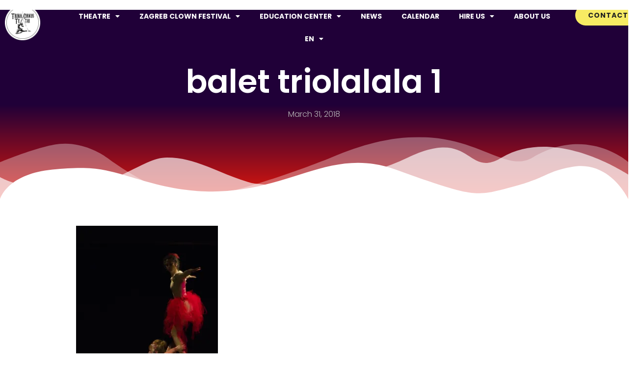

--- FILE ---
content_type: text/html; charset=UTF-8
request_url: https://trikocirkusteatar.com/en/circus-acts-and-animation/balet-triolalala-1-2/
body_size: 117219
content:
<!doctype html>
<html lang="en-US">
<head>
<meta charset="UTF-8">
<meta name="viewport" content="width=device-width, initial-scale=1">
<link rel="profile" href="https://gmpg.org/xfn/11">
<script data-cfasync="false" data-no-defer="1" data-no-minify="1" data-no-optimize="1">var ewww_webp_supported=!1;function check_webp_feature(A,e){var w;e=void 0!==e?e:function(){},ewww_webp_supported?e(ewww_webp_supported):((w=new Image).onload=function(){ewww_webp_supported=0<w.width&&0<w.height,e&&e(ewww_webp_supported)},w.onerror=function(){e&&e(!1)},w.src="data:image/webp;base64,"+{alpha:"UklGRkoAAABXRUJQVlA4WAoAAAAQAAAAAAAAAAAAQUxQSAwAAAARBxAR/Q9ERP8DAABWUDggGAAAABQBAJ0BKgEAAQAAAP4AAA3AAP7mtQAAAA=="}[A])}check_webp_feature("alpha");</script><script data-cfasync="false" data-no-defer="1" data-no-minify="1" data-no-optimize="1">var Arrive=function(c,w){"use strict";if(c.MutationObserver&&"undefined"!=typeof HTMLElement){var r,a=0,u=(r=HTMLElement.prototype.matches||HTMLElement.prototype.webkitMatchesSelector||HTMLElement.prototype.mozMatchesSelector||HTMLElement.prototype.msMatchesSelector,{matchesSelector:function(e,t){return e instanceof HTMLElement&&r.call(e,t)},addMethod:function(e,t,r){var a=e[t];e[t]=function(){return r.length==arguments.length?r.apply(this,arguments):"function"==typeof a?a.apply(this,arguments):void 0}},callCallbacks:function(e,t){t&&t.options.onceOnly&&1==t.firedElems.length&&(e=[e[0]]);for(var r,a=0;r=e[a];a++)r&&r.callback&&r.callback.call(r.elem,r.elem);t&&t.options.onceOnly&&1==t.firedElems.length&&t.me.unbindEventWithSelectorAndCallback.call(t.target,t.selector,t.callback)},checkChildNodesRecursively:function(e,t,r,a){for(var i,n=0;i=e[n];n++)r(i,t,a)&&a.push({callback:t.callback,elem:i}),0<i.childNodes.length&&u.checkChildNodesRecursively(i.childNodes,t,r,a)},mergeArrays:function(e,t){var r,a={};for(r in e)e.hasOwnProperty(r)&&(a[r]=e[r]);for(r in t)t.hasOwnProperty(r)&&(a[r]=t[r]);return a},toElementsArray:function(e){return e=void 0!==e&&("number"!=typeof e.length||e===c)?[e]:e}}),e=(l.prototype.addEvent=function(e,t,r,a){a={target:e,selector:t,options:r,callback:a,firedElems:[]};return this._beforeAdding&&this._beforeAdding(a),this._eventsBucket.push(a),a},l.prototype.removeEvent=function(e){for(var t,r=this._eventsBucket.length-1;t=this._eventsBucket[r];r--)e(t)&&(this._beforeRemoving&&this._beforeRemoving(t),(t=this._eventsBucket.splice(r,1))&&t.length&&(t[0].callback=null))},l.prototype.beforeAdding=function(e){this._beforeAdding=e},l.prototype.beforeRemoving=function(e){this._beforeRemoving=e},l),t=function(i,n){var o=new e,l=this,s={fireOnAttributesModification:!1};return o.beforeAdding(function(t){var e=t.target;e!==c.document&&e!==c||(e=document.getElementsByTagName("html")[0]);var r=new MutationObserver(function(e){n.call(this,e,t)}),a=i(t.options);r.observe(e,a),t.observer=r,t.me=l}),o.beforeRemoving(function(e){e.observer.disconnect()}),this.bindEvent=function(e,t,r){t=u.mergeArrays(s,t);for(var a=u.toElementsArray(this),i=0;i<a.length;i++)o.addEvent(a[i],e,t,r)},this.unbindEvent=function(){var r=u.toElementsArray(this);o.removeEvent(function(e){for(var t=0;t<r.length;t++)if(this===w||e.target===r[t])return!0;return!1})},this.unbindEventWithSelectorOrCallback=function(r){var a=u.toElementsArray(this),i=r,e="function"==typeof r?function(e){for(var t=0;t<a.length;t++)if((this===w||e.target===a[t])&&e.callback===i)return!0;return!1}:function(e){for(var t=0;t<a.length;t++)if((this===w||e.target===a[t])&&e.selector===r)return!0;return!1};o.removeEvent(e)},this.unbindEventWithSelectorAndCallback=function(r,a){var i=u.toElementsArray(this);o.removeEvent(function(e){for(var t=0;t<i.length;t++)if((this===w||e.target===i[t])&&e.selector===r&&e.callback===a)return!0;return!1})},this},i=new function(){var s={fireOnAttributesModification:!1,onceOnly:!1,existing:!1};function n(e,t,r){return!(!u.matchesSelector(e,t.selector)||(e._id===w&&(e._id=a++),-1!=t.firedElems.indexOf(e._id)))&&(t.firedElems.push(e._id),!0)}var c=(i=new t(function(e){var t={attributes:!1,childList:!0,subtree:!0};return e.fireOnAttributesModification&&(t.attributes=!0),t},function(e,i){e.forEach(function(e){var t=e.addedNodes,r=e.target,a=[];null!==t&&0<t.length?u.checkChildNodesRecursively(t,i,n,a):"attributes"===e.type&&n(r,i)&&a.push({callback:i.callback,elem:r}),u.callCallbacks(a,i)})})).bindEvent;return i.bindEvent=function(e,t,r){t=void 0===r?(r=t,s):u.mergeArrays(s,t);var a=u.toElementsArray(this);if(t.existing){for(var i=[],n=0;n<a.length;n++)for(var o=a[n].querySelectorAll(e),l=0;l<o.length;l++)i.push({callback:r,elem:o[l]});if(t.onceOnly&&i.length)return r.call(i[0].elem,i[0].elem);setTimeout(u.callCallbacks,1,i)}c.call(this,e,t,r)},i},o=new function(){var a={};function i(e,t){return u.matchesSelector(e,t.selector)}var n=(o=new t(function(){return{childList:!0,subtree:!0}},function(e,r){e.forEach(function(e){var t=e.removedNodes,e=[];null!==t&&0<t.length&&u.checkChildNodesRecursively(t,r,i,e),u.callCallbacks(e,r)})})).bindEvent;return o.bindEvent=function(e,t,r){t=void 0===r?(r=t,a):u.mergeArrays(a,t),n.call(this,e,t,r)},o};d(HTMLElement.prototype),d(NodeList.prototype),d(HTMLCollection.prototype),d(HTMLDocument.prototype),d(Window.prototype);var n={};return s(i,n,"unbindAllArrive"),s(o,n,"unbindAllLeave"),n}function l(){this._eventsBucket=[],this._beforeAdding=null,this._beforeRemoving=null}function s(e,t,r){u.addMethod(t,r,e.unbindEvent),u.addMethod(t,r,e.unbindEventWithSelectorOrCallback),u.addMethod(t,r,e.unbindEventWithSelectorAndCallback)}function d(e){e.arrive=i.bindEvent,s(i,e,"unbindArrive"),e.leave=o.bindEvent,s(o,e,"unbindLeave")}}(window,void 0),ewww_webp_supported=!1;function check_webp_feature(e,t){var r;ewww_webp_supported?t(ewww_webp_supported):((r=new Image).onload=function(){ewww_webp_supported=0<r.width&&0<r.height,t(ewww_webp_supported)},r.onerror=function(){t(!1)},r.src="data:image/webp;base64,"+{alpha:"UklGRkoAAABXRUJQVlA4WAoAAAAQAAAAAAAAAAAAQUxQSAwAAAARBxAR/Q9ERP8DAABWUDggGAAAABQBAJ0BKgEAAQAAAP4AAA3AAP7mtQAAAA==",animation:"UklGRlIAAABXRUJQVlA4WAoAAAASAAAAAAAAAAAAQU5JTQYAAAD/////AABBTk1GJgAAAAAAAAAAAAAAAAAAAGQAAABWUDhMDQAAAC8AAAAQBxAREYiI/gcA"}[e])}function ewwwLoadImages(e){if(e){for(var t=document.querySelectorAll(".batch-image img, .image-wrapper a, .ngg-pro-masonry-item a, .ngg-galleria-offscreen-seo-wrapper a"),r=0,a=t.length;r<a;r++)ewwwAttr(t[r],"data-src",t[r].getAttribute("data-webp")),ewwwAttr(t[r],"data-thumbnail",t[r].getAttribute("data-webp-thumbnail"));for(var i=document.querySelectorAll("div.woocommerce-product-gallery__image"),r=0,a=i.length;r<a;r++)ewwwAttr(i[r],"data-thumb",i[r].getAttribute("data-webp-thumb"))}for(var n=document.querySelectorAll("video"),r=0,a=n.length;r<a;r++)ewwwAttr(n[r],"poster",e?n[r].getAttribute("data-poster-webp"):n[r].getAttribute("data-poster-image"));for(var o,l=document.querySelectorAll("img.ewww_webp_lazy_load"),r=0,a=l.length;r<a;r++)e&&(ewwwAttr(l[r],"data-lazy-srcset",l[r].getAttribute("data-lazy-srcset-webp")),ewwwAttr(l[r],"data-srcset",l[r].getAttribute("data-srcset-webp")),ewwwAttr(l[r],"data-lazy-src",l[r].getAttribute("data-lazy-src-webp")),ewwwAttr(l[r],"data-src",l[r].getAttribute("data-src-webp")),ewwwAttr(l[r],"data-orig-file",l[r].getAttribute("data-webp-orig-file")),ewwwAttr(l[r],"data-medium-file",l[r].getAttribute("data-webp-medium-file")),ewwwAttr(l[r],"data-large-file",l[r].getAttribute("data-webp-large-file")),null!=(o=l[r].getAttribute("srcset"))&&!1!==o&&o.includes("R0lGOD")&&ewwwAttr(l[r],"src",l[r].getAttribute("data-lazy-src-webp"))),l[r].className=l[r].className.replace(/\bewww_webp_lazy_load\b/,"");for(var s=document.querySelectorAll(".ewww_webp"),r=0,a=s.length;r<a;r++)e?(ewwwAttr(s[r],"srcset",s[r].getAttribute("data-srcset-webp")),ewwwAttr(s[r],"src",s[r].getAttribute("data-src-webp")),ewwwAttr(s[r],"data-orig-file",s[r].getAttribute("data-webp-orig-file")),ewwwAttr(s[r],"data-medium-file",s[r].getAttribute("data-webp-medium-file")),ewwwAttr(s[r],"data-large-file",s[r].getAttribute("data-webp-large-file")),ewwwAttr(s[r],"data-large_image",s[r].getAttribute("data-webp-large_image")),ewwwAttr(s[r],"data-src",s[r].getAttribute("data-webp-src"))):(ewwwAttr(s[r],"srcset",s[r].getAttribute("data-srcset-img")),ewwwAttr(s[r],"src",s[r].getAttribute("data-src-img"))),s[r].className=s[r].className.replace(/\bewww_webp\b/,"ewww_webp_loaded");window.jQuery&&jQuery.fn.isotope&&jQuery.fn.imagesLoaded&&(jQuery(".fusion-posts-container-infinite").imagesLoaded(function(){jQuery(".fusion-posts-container-infinite").hasClass("isotope")&&jQuery(".fusion-posts-container-infinite").isotope()}),jQuery(".fusion-portfolio:not(.fusion-recent-works) .fusion-portfolio-wrapper").imagesLoaded(function(){jQuery(".fusion-portfolio:not(.fusion-recent-works) .fusion-portfolio-wrapper").isotope()}))}function ewwwWebPInit(e){ewwwLoadImages(e),ewwwNggLoadGalleries(e),document.arrive(".ewww_webp",function(){ewwwLoadImages(e)}),document.arrive(".ewww_webp_lazy_load",function(){ewwwLoadImages(e)}),document.arrive("videos",function(){ewwwLoadImages(e)}),"loading"==document.readyState?document.addEventListener("DOMContentLoaded",ewwwJSONParserInit):("undefined"!=typeof galleries&&ewwwNggParseGalleries(e),ewwwWooParseVariations(e))}function ewwwAttr(e,t,r){null!=r&&!1!==r&&e.setAttribute(t,r)}function ewwwJSONParserInit(){"undefined"!=typeof galleries&&check_webp_feature("alpha",ewwwNggParseGalleries),check_webp_feature("alpha",ewwwWooParseVariations)}function ewwwWooParseVariations(e){if(e)for(var t=document.querySelectorAll("form.variations_form"),r=0,a=t.length;r<a;r++){var i=t[r].getAttribute("data-product_variations"),n=!1;try{for(var o in i=JSON.parse(i))void 0!==i[o]&&void 0!==i[o].image&&(void 0!==i[o].image.src_webp&&(i[o].image.src=i[o].image.src_webp,n=!0),void 0!==i[o].image.srcset_webp&&(i[o].image.srcset=i[o].image.srcset_webp,n=!0),void 0!==i[o].image.full_src_webp&&(i[o].image.full_src=i[o].image.full_src_webp,n=!0),void 0!==i[o].image.gallery_thumbnail_src_webp&&(i[o].image.gallery_thumbnail_src=i[o].image.gallery_thumbnail_src_webp,n=!0),void 0!==i[o].image.thumb_src_webp&&(i[o].image.thumb_src=i[o].image.thumb_src_webp,n=!0));n&&ewwwAttr(t[r],"data-product_variations",JSON.stringify(i))}catch(e){}}}function ewwwNggParseGalleries(e){if(e)for(var t in galleries){var r=galleries[t];galleries[t].images_list=ewwwNggParseImageList(r.images_list)}}function ewwwNggLoadGalleries(e){e&&document.addEventListener("ngg.galleria.themeadded",function(e,t){window.ngg_galleria._create_backup=window.ngg_galleria.create,window.ngg_galleria.create=function(e,t){var r=$(e).data("id");return galleries["gallery_"+r].images_list=ewwwNggParseImageList(galleries["gallery_"+r].images_list),window.ngg_galleria._create_backup(e,t)}})}function ewwwNggParseImageList(e){for(var t in e){var r=e[t];if(void 0!==r["image-webp"]&&(e[t].image=r["image-webp"],delete e[t]["image-webp"]),void 0!==r["thumb-webp"]&&(e[t].thumb=r["thumb-webp"],delete e[t]["thumb-webp"]),void 0!==r.full_image_webp&&(e[t].full_image=r.full_image_webp,delete e[t].full_image_webp),void 0!==r.srcsets)for(var a in r.srcsets)nggSrcset=r.srcsets[a],void 0!==r.srcsets[a+"-webp"]&&(e[t].srcsets[a]=r.srcsets[a+"-webp"],delete e[t].srcsets[a+"-webp"]);if(void 0!==r.full_srcsets)for(var i in r.full_srcsets)nggFSrcset=r.full_srcsets[i],void 0!==r.full_srcsets[i+"-webp"]&&(e[t].full_srcsets[i]=r.full_srcsets[i+"-webp"],delete e[t].full_srcsets[i+"-webp"])}return e}check_webp_feature("alpha",ewwwWebPInit);</script><meta name='robots' content='index, follow, max-image-preview:large, max-snippet:-1, max-video-preview:-1' />
<link rel="alternate" hreflang="hr" href="https://trikocirkusteatar.com/angazirajte-nas/balet-triolalala-1/" />
<link rel="alternate" hreflang="en-us" href="https://trikocirkusteatar.com/en/circus-acts-and-animation/balet-triolalala-1-2/" />
<link rel="alternate" hreflang="x-default" href="https://trikocirkusteatar.com/angazirajte-nas/balet-triolalala-1/" />
<!-- This site is optimized with the Yoast SEO plugin v26.7 - https://yoast.com/wordpress/plugins/seo/ -->
<title>balet triolalala 1 &#8902; Triko Cirkus Teatar</title>
<link rel="canonical" href="https://trikocirkusteatar.com/en/circus-acts-and-animation/balet-triolalala-1-2/" />
<meta property="og:locale" content="en_US" />
<meta property="og:type" content="article" />
<meta property="og:title" content="balet triolalala 1 &#8902; Triko Cirkus Teatar" />
<meta property="og:url" content="https://trikocirkusteatar.com/en/circus-acts-and-animation/balet-triolalala-1-2/" />
<meta property="og:site_name" content="Triko Cirkus Teatar" />
<meta property="article:publisher" content="https://www.facebook.com/pages/Triko-Cirkus-Teatar/192107667588605" />
<meta property="article:modified_time" content="2021-02-04T11:26:16+00:00" />
<meta property="og:image" content="https://trikocirkusteatar.com/en/circus-acts-and-animation/balet-triolalala-1-2/" />
<meta property="og:image:width" content="520" />
<meta property="og:image:height" content="1080" />
<meta property="og:image:type" content="image/jpeg" />
<meta name="twitter:card" content="summary_large_image" />
<script type="application/ld+json" class="yoast-schema-graph">{"@context":"https://schema.org","@graph":[{"@type":"WebPage","@id":"https://trikocirkusteatar.com/en/circus-acts-and-animation/balet-triolalala-1-2/","url":"https://trikocirkusteatar.com/en/circus-acts-and-animation/balet-triolalala-1-2/","name":"balet triolalala 1 &#8902; Triko Cirkus Teatar","isPartOf":{"@id":"https://trikocirkusteatar.com/#website"},"primaryImageOfPage":{"@id":"https://trikocirkusteatar.com/en/circus-acts-and-animation/balet-triolalala-1-2/#primaryimage"},"image":{"@id":"https://trikocirkusteatar.com/en/circus-acts-and-animation/balet-triolalala-1-2/#primaryimage"},"thumbnailUrl":"https://i0.wp.com/trikocirkusteatar.com/wp-content/uploads/2018/03/balet-triolalala-1.jpg?fit=520%2C1080&ssl=1","datePublished":"2018-03-31T14:12:11+00:00","dateModified":"2021-02-04T11:26:16+00:00","breadcrumb":{"@id":"https://trikocirkusteatar.com/en/circus-acts-and-animation/balet-triolalala-1-2/#breadcrumb"},"inLanguage":"en-US","potentialAction":[{"@type":"ReadAction","target":["https://trikocirkusteatar.com/en/circus-acts-and-animation/balet-triolalala-1-2/"]}]},{"@type":"ImageObject","inLanguage":"en-US","@id":"https://trikocirkusteatar.com/en/circus-acts-and-animation/balet-triolalala-1-2/#primaryimage","url":"https://i0.wp.com/trikocirkusteatar.com/wp-content/uploads/2018/03/balet-triolalala-1.jpg?fit=520%2C1080&ssl=1","contentUrl":"https://i0.wp.com/trikocirkusteatar.com/wp-content/uploads/2018/03/balet-triolalala-1.jpg?fit=520%2C1080&ssl=1","width":520,"height":1080},{"@type":"BreadcrumbList","@id":"https://trikocirkusteatar.com/en/circus-acts-and-animation/balet-triolalala-1-2/#breadcrumb","itemListElement":[{"@type":"ListItem","position":1,"name":"Početna stranica","item":"https://trikocirkusteatar.com/en/homepage/"},{"@type":"ListItem","position":2,"name":"Hire us","item":"https://trikocirkusteatar.com/en/circus-acts-and-animation/"},{"@type":"ListItem","position":3,"name":"balet triolalala 1"}]},{"@type":"WebSite","@id":"https://trikocirkusteatar.com/#website","url":"https://trikocirkusteatar.com/","name":"Triko Cirkus Teatar","description":"Cirkuska umjetnost za svakog","publisher":{"@id":"https://trikocirkusteatar.com/#organization"},"potentialAction":[{"@type":"SearchAction","target":{"@type":"EntryPoint","urlTemplate":"https://trikocirkusteatar.com/?s={search_term_string}"},"query-input":{"@type":"PropertyValueSpecification","valueRequired":true,"valueName":"search_term_string"}}],"inLanguage":"en-US"},{"@type":"Organization","@id":"https://trikocirkusteatar.com/#organization","name":"Triko Cirkus Teatar","url":"https://trikocirkusteatar.com/","logo":{"@type":"ImageObject","inLanguage":"en-US","@id":"https://trikocirkusteatar.com/#/schema/logo/image/","url":"https://i0.wp.com/trikocirkusteatar.com/wp-content/uploads/2021/03/triko.png?fit=800%2C600&ssl=1","contentUrl":"https://i0.wp.com/trikocirkusteatar.com/wp-content/uploads/2021/03/triko.png?fit=800%2C600&ssl=1","width":800,"height":600,"caption":"Triko Cirkus Teatar"},"image":{"@id":"https://trikocirkusteatar.com/#/schema/logo/image/"},"sameAs":["https://www.facebook.com/pages/Triko-Cirkus-Teatar/192107667588605","https://www.instagram.com/trikocirkusteatar/","https://www.youtube.com/channel/UC8m97sV_Wi8ltBXzMoxqgXw/featured"]}]}</script>
<!-- / Yoast SEO plugin. -->
<link rel='dns-prefetch' href='//stats.wp.com' />
<link rel='preconnect' href='//i0.wp.com' />
<link rel='preconnect' href='//c0.wp.com' />
<link rel="alternate" type="application/rss+xml" title="Triko Cirkus Teatar &raquo; Feed" href="https://trikocirkusteatar.com/en/feed/" />
<link rel="alternate" type="application/rss+xml" title="Triko Cirkus Teatar &raquo; Comments Feed" href="https://trikocirkusteatar.com/en/comments/feed/" />
<link rel="alternate" type="application/rss+xml" title="Triko Cirkus Teatar &raquo; balet triolalala 1 Comments Feed" href="https://trikocirkusteatar.com/en/circus-acts-and-animation/balet-triolalala-1-2/feed/" />
<link rel="alternate" title="oEmbed (JSON)" type="application/json+oembed" href="https://trikocirkusteatar.com/en/wp-json/oembed/1.0/embed?url=https%3A%2F%2Ftrikocirkusteatar.com%2Fen%2Fcircus-acts-and-animation%2Fbalet-triolalala-1-2%2F" />
<link rel="alternate" title="oEmbed (XML)" type="text/xml+oembed" href="https://trikocirkusteatar.com/en/wp-json/oembed/1.0/embed?url=https%3A%2F%2Ftrikocirkusteatar.com%2Fen%2Fcircus-acts-and-animation%2Fbalet-triolalala-1-2%2F&#038;format=xml" />
<style id='wp-img-auto-sizes-contain-inline-css'>
img:is([sizes=auto i],[sizes^="auto," i]){contain-intrinsic-size:3000px 1500px}
/*# sourceURL=wp-img-auto-sizes-contain-inline-css */
</style>
<link rel='stylesheet' id='wp-block-library-css' href='https://c0.wp.com/c/6.9/wp-includes/css/dist/block-library/style.min.css' media='all' />
<link rel='stylesheet' id='awsm-ead-public-css' href='//trikocirkusteatar.com/wp-content/cache/wpfc-minified/qiy9zuz/htnpg.css' media='all' />
<style id='global-styles-inline-css'>
:root{--wp--preset--aspect-ratio--square: 1;--wp--preset--aspect-ratio--4-3: 4/3;--wp--preset--aspect-ratio--3-4: 3/4;--wp--preset--aspect-ratio--3-2: 3/2;--wp--preset--aspect-ratio--2-3: 2/3;--wp--preset--aspect-ratio--16-9: 16/9;--wp--preset--aspect-ratio--9-16: 9/16;--wp--preset--color--black: #000000;--wp--preset--color--cyan-bluish-gray: #abb8c3;--wp--preset--color--white: #ffffff;--wp--preset--color--pale-pink: #f78da7;--wp--preset--color--vivid-red: #cf2e2e;--wp--preset--color--luminous-vivid-orange: #ff6900;--wp--preset--color--luminous-vivid-amber: #fcb900;--wp--preset--color--light-green-cyan: #7bdcb5;--wp--preset--color--vivid-green-cyan: #00d084;--wp--preset--color--pale-cyan-blue: #8ed1fc;--wp--preset--color--vivid-cyan-blue: #0693e3;--wp--preset--color--vivid-purple: #9b51e0;--wp--preset--gradient--vivid-cyan-blue-to-vivid-purple: linear-gradient(135deg,rgb(6,147,227) 0%,rgb(155,81,224) 100%);--wp--preset--gradient--light-green-cyan-to-vivid-green-cyan: linear-gradient(135deg,rgb(122,220,180) 0%,rgb(0,208,130) 100%);--wp--preset--gradient--luminous-vivid-amber-to-luminous-vivid-orange: linear-gradient(135deg,rgb(252,185,0) 0%,rgb(255,105,0) 100%);--wp--preset--gradient--luminous-vivid-orange-to-vivid-red: linear-gradient(135deg,rgb(255,105,0) 0%,rgb(207,46,46) 100%);--wp--preset--gradient--very-light-gray-to-cyan-bluish-gray: linear-gradient(135deg,rgb(238,238,238) 0%,rgb(169,184,195) 100%);--wp--preset--gradient--cool-to-warm-spectrum: linear-gradient(135deg,rgb(74,234,220) 0%,rgb(151,120,209) 20%,rgb(207,42,186) 40%,rgb(238,44,130) 60%,rgb(251,105,98) 80%,rgb(254,248,76) 100%);--wp--preset--gradient--blush-light-purple: linear-gradient(135deg,rgb(255,206,236) 0%,rgb(152,150,240) 100%);--wp--preset--gradient--blush-bordeaux: linear-gradient(135deg,rgb(254,205,165) 0%,rgb(254,45,45) 50%,rgb(107,0,62) 100%);--wp--preset--gradient--luminous-dusk: linear-gradient(135deg,rgb(255,203,112) 0%,rgb(199,81,192) 50%,rgb(65,88,208) 100%);--wp--preset--gradient--pale-ocean: linear-gradient(135deg,rgb(255,245,203) 0%,rgb(182,227,212) 50%,rgb(51,167,181) 100%);--wp--preset--gradient--electric-grass: linear-gradient(135deg,rgb(202,248,128) 0%,rgb(113,206,126) 100%);--wp--preset--gradient--midnight: linear-gradient(135deg,rgb(2,3,129) 0%,rgb(40,116,252) 100%);--wp--preset--font-size--small: 13px;--wp--preset--font-size--medium: 20px;--wp--preset--font-size--large: 36px;--wp--preset--font-size--x-large: 42px;--wp--preset--spacing--20: 0.44rem;--wp--preset--spacing--30: 0.67rem;--wp--preset--spacing--40: 1rem;--wp--preset--spacing--50: 1.5rem;--wp--preset--spacing--60: 2.25rem;--wp--preset--spacing--70: 3.38rem;--wp--preset--spacing--80: 5.06rem;--wp--preset--shadow--natural: 6px 6px 9px rgba(0, 0, 0, 0.2);--wp--preset--shadow--deep: 12px 12px 50px rgba(0, 0, 0, 0.4);--wp--preset--shadow--sharp: 6px 6px 0px rgba(0, 0, 0, 0.2);--wp--preset--shadow--outlined: 6px 6px 0px -3px rgb(255, 255, 255), 6px 6px rgb(0, 0, 0);--wp--preset--shadow--crisp: 6px 6px 0px rgb(0, 0, 0);}:root { --wp--style--global--content-size: 800px;--wp--style--global--wide-size: 1200px; }:where(body) { margin: 0; }.wp-site-blocks > .alignleft { float: left; margin-right: 2em; }.wp-site-blocks > .alignright { float: right; margin-left: 2em; }.wp-site-blocks > .aligncenter { justify-content: center; margin-left: auto; margin-right: auto; }:where(.wp-site-blocks) > * { margin-block-start: 24px; margin-block-end: 0; }:where(.wp-site-blocks) > :first-child { margin-block-start: 0; }:where(.wp-site-blocks) > :last-child { margin-block-end: 0; }:root { --wp--style--block-gap: 24px; }:root :where(.is-layout-flow) > :first-child{margin-block-start: 0;}:root :where(.is-layout-flow) > :last-child{margin-block-end: 0;}:root :where(.is-layout-flow) > *{margin-block-start: 24px;margin-block-end: 0;}:root :where(.is-layout-constrained) > :first-child{margin-block-start: 0;}:root :where(.is-layout-constrained) > :last-child{margin-block-end: 0;}:root :where(.is-layout-constrained) > *{margin-block-start: 24px;margin-block-end: 0;}:root :where(.is-layout-flex){gap: 24px;}:root :where(.is-layout-grid){gap: 24px;}.is-layout-flow > .alignleft{float: left;margin-inline-start: 0;margin-inline-end: 2em;}.is-layout-flow > .alignright{float: right;margin-inline-start: 2em;margin-inline-end: 0;}.is-layout-flow > .aligncenter{margin-left: auto !important;margin-right: auto !important;}.is-layout-constrained > .alignleft{float: left;margin-inline-start: 0;margin-inline-end: 2em;}.is-layout-constrained > .alignright{float: right;margin-inline-start: 2em;margin-inline-end: 0;}.is-layout-constrained > .aligncenter{margin-left: auto !important;margin-right: auto !important;}.is-layout-constrained > :where(:not(.alignleft):not(.alignright):not(.alignfull)){max-width: var(--wp--style--global--content-size);margin-left: auto !important;margin-right: auto !important;}.is-layout-constrained > .alignwide{max-width: var(--wp--style--global--wide-size);}body .is-layout-flex{display: flex;}.is-layout-flex{flex-wrap: wrap;align-items: center;}.is-layout-flex > :is(*, div){margin: 0;}body .is-layout-grid{display: grid;}.is-layout-grid > :is(*, div){margin: 0;}body{padding-top: 0px;padding-right: 0px;padding-bottom: 0px;padding-left: 0px;}a:where(:not(.wp-element-button)){text-decoration: underline;}:root :where(.wp-element-button, .wp-block-button__link){background-color: #32373c;border-width: 0;color: #fff;font-family: inherit;font-size: inherit;font-style: inherit;font-weight: inherit;letter-spacing: inherit;line-height: inherit;padding-top: calc(0.667em + 2px);padding-right: calc(1.333em + 2px);padding-bottom: calc(0.667em + 2px);padding-left: calc(1.333em + 2px);text-decoration: none;text-transform: inherit;}.has-black-color{color: var(--wp--preset--color--black) !important;}.has-cyan-bluish-gray-color{color: var(--wp--preset--color--cyan-bluish-gray) !important;}.has-white-color{color: var(--wp--preset--color--white) !important;}.has-pale-pink-color{color: var(--wp--preset--color--pale-pink) !important;}.has-vivid-red-color{color: var(--wp--preset--color--vivid-red) !important;}.has-luminous-vivid-orange-color{color: var(--wp--preset--color--luminous-vivid-orange) !important;}.has-luminous-vivid-amber-color{color: var(--wp--preset--color--luminous-vivid-amber) !important;}.has-light-green-cyan-color{color: var(--wp--preset--color--light-green-cyan) !important;}.has-vivid-green-cyan-color{color: var(--wp--preset--color--vivid-green-cyan) !important;}.has-pale-cyan-blue-color{color: var(--wp--preset--color--pale-cyan-blue) !important;}.has-vivid-cyan-blue-color{color: var(--wp--preset--color--vivid-cyan-blue) !important;}.has-vivid-purple-color{color: var(--wp--preset--color--vivid-purple) !important;}.has-black-background-color{background-color: var(--wp--preset--color--black) !important;}.has-cyan-bluish-gray-background-color{background-color: var(--wp--preset--color--cyan-bluish-gray) !important;}.has-white-background-color{background-color: var(--wp--preset--color--white) !important;}.has-pale-pink-background-color{background-color: var(--wp--preset--color--pale-pink) !important;}.has-vivid-red-background-color{background-color: var(--wp--preset--color--vivid-red) !important;}.has-luminous-vivid-orange-background-color{background-color: var(--wp--preset--color--luminous-vivid-orange) !important;}.has-luminous-vivid-amber-background-color{background-color: var(--wp--preset--color--luminous-vivid-amber) !important;}.has-light-green-cyan-background-color{background-color: var(--wp--preset--color--light-green-cyan) !important;}.has-vivid-green-cyan-background-color{background-color: var(--wp--preset--color--vivid-green-cyan) !important;}.has-pale-cyan-blue-background-color{background-color: var(--wp--preset--color--pale-cyan-blue) !important;}.has-vivid-cyan-blue-background-color{background-color: var(--wp--preset--color--vivid-cyan-blue) !important;}.has-vivid-purple-background-color{background-color: var(--wp--preset--color--vivid-purple) !important;}.has-black-border-color{border-color: var(--wp--preset--color--black) !important;}.has-cyan-bluish-gray-border-color{border-color: var(--wp--preset--color--cyan-bluish-gray) !important;}.has-white-border-color{border-color: var(--wp--preset--color--white) !important;}.has-pale-pink-border-color{border-color: var(--wp--preset--color--pale-pink) !important;}.has-vivid-red-border-color{border-color: var(--wp--preset--color--vivid-red) !important;}.has-luminous-vivid-orange-border-color{border-color: var(--wp--preset--color--luminous-vivid-orange) !important;}.has-luminous-vivid-amber-border-color{border-color: var(--wp--preset--color--luminous-vivid-amber) !important;}.has-light-green-cyan-border-color{border-color: var(--wp--preset--color--light-green-cyan) !important;}.has-vivid-green-cyan-border-color{border-color: var(--wp--preset--color--vivid-green-cyan) !important;}.has-pale-cyan-blue-border-color{border-color: var(--wp--preset--color--pale-cyan-blue) !important;}.has-vivid-cyan-blue-border-color{border-color: var(--wp--preset--color--vivid-cyan-blue) !important;}.has-vivid-purple-border-color{border-color: var(--wp--preset--color--vivid-purple) !important;}.has-vivid-cyan-blue-to-vivid-purple-gradient-background{background: var(--wp--preset--gradient--vivid-cyan-blue-to-vivid-purple) !important;}.has-light-green-cyan-to-vivid-green-cyan-gradient-background{background: var(--wp--preset--gradient--light-green-cyan-to-vivid-green-cyan) !important;}.has-luminous-vivid-amber-to-luminous-vivid-orange-gradient-background{background: var(--wp--preset--gradient--luminous-vivid-amber-to-luminous-vivid-orange) !important;}.has-luminous-vivid-orange-to-vivid-red-gradient-background{background: var(--wp--preset--gradient--luminous-vivid-orange-to-vivid-red) !important;}.has-very-light-gray-to-cyan-bluish-gray-gradient-background{background: var(--wp--preset--gradient--very-light-gray-to-cyan-bluish-gray) !important;}.has-cool-to-warm-spectrum-gradient-background{background: var(--wp--preset--gradient--cool-to-warm-spectrum) !important;}.has-blush-light-purple-gradient-background{background: var(--wp--preset--gradient--blush-light-purple) !important;}.has-blush-bordeaux-gradient-background{background: var(--wp--preset--gradient--blush-bordeaux) !important;}.has-luminous-dusk-gradient-background{background: var(--wp--preset--gradient--luminous-dusk) !important;}.has-pale-ocean-gradient-background{background: var(--wp--preset--gradient--pale-ocean) !important;}.has-electric-grass-gradient-background{background: var(--wp--preset--gradient--electric-grass) !important;}.has-midnight-gradient-background{background: var(--wp--preset--gradient--midnight) !important;}.has-small-font-size{font-size: var(--wp--preset--font-size--small) !important;}.has-medium-font-size{font-size: var(--wp--preset--font-size--medium) !important;}.has-large-font-size{font-size: var(--wp--preset--font-size--large) !important;}.has-x-large-font-size{font-size: var(--wp--preset--font-size--x-large) !important;}
:root :where(.wp-block-pullquote){font-size: 1.5em;line-height: 1.6;}
/*# sourceURL=global-styles-inline-css */
</style>
<link rel='stylesheet' id='wpml-legacy-horizontal-list-0-css' href='//trikocirkusteatar.com/wp-content/cache/wpfc-minified/21lhu8n8/htnpg.css' media='all' />
<style id='wpml-legacy-horizontal-list-0-inline-css'>
.wpml-ls-statics-shortcode_actions, .wpml-ls-statics-shortcode_actions .wpml-ls-sub-menu, .wpml-ls-statics-shortcode_actions a {border-color:#cdcdcd;}.wpml-ls-statics-shortcode_actions a, .wpml-ls-statics-shortcode_actions .wpml-ls-sub-menu a, .wpml-ls-statics-shortcode_actions .wpml-ls-sub-menu a:link, .wpml-ls-statics-shortcode_actions li:not(.wpml-ls-current-language) .wpml-ls-link, .wpml-ls-statics-shortcode_actions li:not(.wpml-ls-current-language) .wpml-ls-link:link {color:#444444;background-color:#ffffff;}.wpml-ls-statics-shortcode_actions .wpml-ls-sub-menu a:hover,.wpml-ls-statics-shortcode_actions .wpml-ls-sub-menu a:focus, .wpml-ls-statics-shortcode_actions .wpml-ls-sub-menu a:link:hover, .wpml-ls-statics-shortcode_actions .wpml-ls-sub-menu a:link:focus {color:#000000;background-color:#eeeeee;}.wpml-ls-statics-shortcode_actions .wpml-ls-current-language > a {color:#444444;background-color:#ffffff;}.wpml-ls-statics-shortcode_actions .wpml-ls-current-language:hover>a, .wpml-ls-statics-shortcode_actions .wpml-ls-current-language>a:focus {color:#000000;background-color:#eeeeee;}
/*# sourceURL=wpml-legacy-horizontal-list-0-inline-css */
</style>
<link rel='stylesheet' id='wpml-menu-item-0-css' href='//trikocirkusteatar.com/wp-content/cache/wpfc-minified/8lzjuhzl/htnpg.css' media='all' />
<link rel='stylesheet' id='dce-style-css' href='//trikocirkusteatar.com/wp-content/cache/wpfc-minified/quu45daj/htnpg.css' media='all' />
<link rel='stylesheet' id='dce-dynamic-visibility-css' href='//trikocirkusteatar.com/wp-content/cache/wpfc-minified/1yt1ym8k/htnpg.css' media='all' />
<link rel='stylesheet' id='hello-elementor-css' href='//trikocirkusteatar.com/wp-content/cache/wpfc-minified/eh11s5k9/htnpg.css' media='all' />
<link rel='stylesheet' id='hello-elementor-theme-style-css' href='//trikocirkusteatar.com/wp-content/cache/wpfc-minified/l1dxj4zx/htnpg.css' media='all' />
<link rel='stylesheet' id='hello-elementor-header-footer-css' href='//trikocirkusteatar.com/wp-content/cache/wpfc-minified/ehrkop6h/htnpg.css' media='all' />
<link rel='stylesheet' id='elementor-frontend-css' href='//trikocirkusteatar.com/wp-content/cache/wpfc-minified/6mx6sgjm/htnpg.css' media='all' />
<link rel='stylesheet' id='widget-image-css' href='//trikocirkusteatar.com/wp-content/cache/wpfc-minified/h7kn4zb/htnpg.css' media='all' />
<link rel='stylesheet' id='widget-nav-menu-css' href='//trikocirkusteatar.com/wp-content/cache/wpfc-minified/1g0vlvoi/htnpg.css' media='all' />
<link rel='stylesheet' id='e-sticky-css' href='//trikocirkusteatar.com/wp-content/cache/wpfc-minified/l944koc0/htnpg.css' media='all' />
<link rel='stylesheet' id='widget-heading-css' href='//trikocirkusteatar.com/wp-content/cache/wpfc-minified/86ozkz00/htnpg.css' media='all' />
<link rel='stylesheet' id='widget-social-icons-css' href='//trikocirkusteatar.com/wp-content/cache/wpfc-minified/jxh70jk8/htnpg.css' media='all' />
<link rel='stylesheet' id='e-apple-webkit-css' href='//trikocirkusteatar.com/wp-content/cache/wpfc-minified/mnv89jpz/htnpg.css' media='all' />
<link rel='stylesheet' id='widget-post-info-css' href='//trikocirkusteatar.com/wp-content/cache/wpfc-minified/lyb04xoa/htnpi.css' media='all' />
<link rel='stylesheet' id='widget-icon-list-css' href='//trikocirkusteatar.com/wp-content/cache/wpfc-minified/m7vbtk7w/htnpi.css' media='all' />
<link rel='stylesheet' id='elementor-icons-shared-0-css' href='//trikocirkusteatar.com/wp-content/cache/wpfc-minified/mn387t74/htnpg.css' media='all' />
<link rel='stylesheet' id='elementor-icons-fa-regular-css' href='//trikocirkusteatar.com/wp-content/cache/wpfc-minified/7nadukew/htnpi.css' media='all' />
<link rel='stylesheet' id='elementor-icons-fa-solid-css' href='//trikocirkusteatar.com/wp-content/cache/wpfc-minified/jxnx2nt9/htnpg.css' media='all' />
<link rel='stylesheet' id='e-shapes-css' href='//trikocirkusteatar.com/wp-content/cache/wpfc-minified/opkyvpj/htnpi.css' media='all' />
<link rel='stylesheet' id='widget-form-css' href='//trikocirkusteatar.com/wp-content/cache/wpfc-minified/1fwnhhsc/htnpg.css' media='all' />
<link rel='stylesheet' id='elementor-icons-css' href='//trikocirkusteatar.com/wp-content/cache/wpfc-minified/12u8682v/htnpg.css' media='all' />
<link rel='stylesheet' id='elementor-post-1459-css' href='https://trikocirkusteatar.com/wp-content/uploads/elementor/css/post-1459.css?ver=1768403035' media='all' />
<link rel='stylesheet' id='dashicons-css' href='https://c0.wp.com/c/6.9/wp-includes/css/dashicons.min.css' media='all' />
<link rel='stylesheet' id='font-awesome-5-all-css' href='//trikocirkusteatar.com/wp-content/cache/wpfc-minified/dixctftn/htnpg.css' media='all' />
<link rel='stylesheet' id='font-awesome-4-shim-css' href='//trikocirkusteatar.com/wp-content/cache/wpfc-minified/lafjwnp3/htnpg.css' media='all' />
<link rel='stylesheet' id='elementor-post-6466-css' href='https://trikocirkusteatar.com/wp-content/uploads/elementor/css/post-6466.css?ver=1768403090' media='all' />
<link rel='stylesheet' id='elementor-post-6424-css' href='https://trikocirkusteatar.com/wp-content/uploads/elementor/css/post-6424.css?ver=1768403090' media='all' />
<link rel='stylesheet' id='elementor-post-6462-css' href='https://trikocirkusteatar.com/wp-content/uploads/elementor/css/post-6462.css?ver=1768403090' media='all' />
<link rel='stylesheet' id='elementor-gf-local-barlowcondensed-css' href='//trikocirkusteatar.com/wp-content/cache/wpfc-minified/e75b97uh/htnpg.css' media='all' />
<link rel='stylesheet' id='elementor-gf-local-robotoslab-css' href='//trikocirkusteatar.com/wp-content/cache/wpfc-minified/d3v23d91/htnpg.css' media='all' />
<link rel='stylesheet' id='elementor-gf-local-barlow-css' href='//trikocirkusteatar.com/wp-content/cache/wpfc-minified/ef9aiv96/htnpg.css' media='all' />
<link rel='stylesheet' id='elementor-gf-local-roboto-css' href='//trikocirkusteatar.com/wp-content/cache/wpfc-minified/h1ybnub/htnpg.css' media='all' />
<link rel='stylesheet' id='elementor-gf-local-poppins-css' href='//trikocirkusteatar.com/wp-content/cache/wpfc-minified/eh54zfdj/htnpg.css' media='all' />
<link rel='stylesheet' id='elementor-icons-fa-brands-css' href='//trikocirkusteatar.com/wp-content/cache/wpfc-minified/jxfhw1m2/htnpg.css' media='all' />
<script src="https://c0.wp.com/c/6.9/wp-includes/js/jquery/jquery.min.js" id="jquery-core-js"></script>
<script src="https://c0.wp.com/c/6.9/wp-includes/js/jquery/jquery-migrate.min.js" id="jquery-migrate-js"></script>
<script src="https://trikocirkusteatar.com/wp-content/plugins/elementor/assets/lib/font-awesome/js/v4-shims.min.js?ver=3.34.1" id="font-awesome-4-shim-js"></script>
<link rel="https://api.w.org/" href="https://trikocirkusteatar.com/en/wp-json/" /><link rel="alternate" title="JSON" type="application/json" href="https://trikocirkusteatar.com/en/wp-json/wp/v2/media/2627" /><link rel="EditURI" type="application/rsd+xml" title="RSD" href="https://trikocirkusteatar.com/xmlrpc.php?rsd" />
<meta name="generator" content="WordPress 6.9" />
<link rel='shortlink' href='https://trikocirkusteatar.com/en/?p=2627' />
<meta name="generator" content="WPML ver:4.8.6 stt:22,1;" />
<style>img#wpstats{display:none}</style>
<meta name="generator" content="Elementor 3.34.1; features: additional_custom_breakpoints; settings: css_print_method-external, google_font-enabled, font_display-auto">
<!-- Global site tag (gtag.js) - Google Analytics -->
<script async src="https://www.googletagmanager.com/gtag/js?id=G-C42Q9958VZ"></script>
<script>
window.dataLayer = window.dataLayer || [];
function gtag(){dataLayer.push(arguments);}
gtag('js', new Date());
gtag('config', 'G-C42Q9958VZ');
</script>
<style>
.e-con.e-parent:nth-of-type(n+4):not(.e-lazyloaded):not(.e-no-lazyload),
.e-con.e-parent:nth-of-type(n+4):not(.e-lazyloaded):not(.e-no-lazyload) * {
background-image: none !important;
}
@media screen and (max-height: 1024px) {
.e-con.e-parent:nth-of-type(n+3):not(.e-lazyloaded):not(.e-no-lazyload),
.e-con.e-parent:nth-of-type(n+3):not(.e-lazyloaded):not(.e-no-lazyload) * {
background-image: none !important;
}
}
@media screen and (max-height: 640px) {
.e-con.e-parent:nth-of-type(n+2):not(.e-lazyloaded):not(.e-no-lazyload),
.e-con.e-parent:nth-of-type(n+2):not(.e-lazyloaded):not(.e-no-lazyload) * {
background-image: none !important;
}
}
</style>
<noscript><style>.lazyload[data-src]{display:none !important;}</style></noscript><style>.lazyload{background-image:none !important;}.lazyload:before{background-image:none !important;}</style><style>.wp-block-gallery.is-cropped .blocks-gallery-item picture{height:100%;width:100%;}</style><link rel="icon" href="https://i0.wp.com/trikocirkusteatar.com/wp-content/uploads/2020/05/ples-na-svili-e1589380889571.jpg?fit=30%2C32&#038;ssl=1" sizes="32x32" />
<link rel="icon" href="https://i0.wp.com/trikocirkusteatar.com/wp-content/uploads/2020/05/ples-na-svili-e1589380889571.jpg?fit=150%2C161&#038;ssl=1" sizes="192x192" />
<link rel="apple-touch-icon" href="https://i0.wp.com/trikocirkusteatar.com/wp-content/uploads/2020/05/ples-na-svili-e1589380889571.jpg?fit=150%2C161&#038;ssl=1" />
<meta name="msapplication-TileImage" content="https://i0.wp.com/trikocirkusteatar.com/wp-content/uploads/2020/05/ples-na-svili-e1589380889571.jpg?fit=150%2C161&#038;ssl=1" />
<style id="wp-custom-css">
/* Slide In From The Top Option */
.header-2 {
transform: translatey(-92px);
-moz-transition: all .3s ease!important;
-webkit-transition: all .3s ease!important;
transition: all .3s ease!important;
width: 100%!important;
}
.elementor-sticky--effects.header-2  {
height: auto!important;
transform: translatey(0px);
}
.elementor-sticky--effects.header-1 {
display: none!important;
}
/* End Of Slide In From The Top Option */
.taxonomy-image-container img {
max-height: 500px;
width: 100%;
object-fit: contain;
float:right;
}
@media (min-width: 1024px) { /* Adjust breakpoint if needed */
.hidden {
display: none !important;
}
}
.jp-carousel-photo-title-container{display:none;}
</style>
</head>
<body class="attachment wp-singular attachment-template-default attachmentid-2627 attachment-jpeg wp-custom-logo wp-embed-responsive wp-theme-hello-elementor wp-child-theme-hello-theme-child-master hello-elementor-default elementor-default elementor-kit-1459 elementor-page-6462">
<a class="skip-link screen-reader-text" href="#content">Skip to content</a>
<header data-elementor-type="header" data-elementor-id="6466" class="elementor elementor-6466 elementor-5299 elementor-location-header" data-elementor-post-type="elementor_library">
<div data-dce-background-color="#02010100" class="elementor-element elementor-element-140e6e9 header-1 e-flex e-con-boxed e-con e-parent" data-id="140e6e9" data-element_type="container" data-settings="{&quot;background_background&quot;:&quot;classic&quot;}">
<div class="e-con-inner">
<div class="elementor-element elementor-element-45040af e-con-full e-flex e-con e-child" data-id="45040af" data-element_type="container">
<div class="elementor-element elementor-element-9cd8538 elementor-widget elementor-widget-image" data-id="9cd8538" data-element_type="widget" data-widget_type="image.default">
<div class="elementor-widget-container">
<a href="https://trikocirkusteatar.com/en/">
<img width="150" height="150" src="[data-uri]" class="attachment-thumbnail size-thumbnail wp-image-5336 lazyload" alt="" data-attachment-id="5336" data-permalink="https://trikocirkusteatar.com/en/?attachment_id=5336" data-orig-file="https://i0.wp.com/trikocirkusteatar.com/wp-content/uploads/2025/02/image1.png?fit=150%2C150&amp;ssl=1" data-orig-size="150,150" data-comments-opened="0" data-image-meta="{&quot;aperture&quot;:&quot;0&quot;,&quot;credit&quot;:&quot;&quot;,&quot;camera&quot;:&quot;&quot;,&quot;caption&quot;:&quot;&quot;,&quot;created_timestamp&quot;:&quot;0&quot;,&quot;copyright&quot;:&quot;&quot;,&quot;focal_length&quot;:&quot;0&quot;,&quot;iso&quot;:&quot;0&quot;,&quot;shutter_speed&quot;:&quot;0&quot;,&quot;title&quot;:&quot;&quot;,&quot;orientation&quot;:&quot;0&quot;}" data-image-title="image(1)" data-image-description="" data-image-caption="" data-medium-file="https://i0.wp.com/trikocirkusteatar.com/wp-content/uploads/2025/02/image1.png?fit=150%2C150&amp;ssl=1" data-large-file="https://i0.wp.com/trikocirkusteatar.com/wp-content/uploads/2025/02/image1.png?fit=150%2C150&amp;ssl=1" data-src="https://i0.wp.com/trikocirkusteatar.com/wp-content/uploads/2025/02/image1.png?resize=150%2C150&ssl=1" decoding="async" data-eio-rwidth="150" data-eio-rheight="150" /><noscript><img width="150" height="150" src="https://i0.wp.com/trikocirkusteatar.com/wp-content/uploads/2025/02/image1.png?resize=150%2C150&amp;ssl=1" class="attachment-thumbnail size-thumbnail wp-image-5336" alt="" data-attachment-id="5336" data-permalink="https://trikocirkusteatar.com/en/?attachment_id=5336" data-orig-file="https://i0.wp.com/trikocirkusteatar.com/wp-content/uploads/2025/02/image1.png?fit=150%2C150&amp;ssl=1" data-orig-size="150,150" data-comments-opened="0" data-image-meta="{&quot;aperture&quot;:&quot;0&quot;,&quot;credit&quot;:&quot;&quot;,&quot;camera&quot;:&quot;&quot;,&quot;caption&quot;:&quot;&quot;,&quot;created_timestamp&quot;:&quot;0&quot;,&quot;copyright&quot;:&quot;&quot;,&quot;focal_length&quot;:&quot;0&quot;,&quot;iso&quot;:&quot;0&quot;,&quot;shutter_speed&quot;:&quot;0&quot;,&quot;title&quot;:&quot;&quot;,&quot;orientation&quot;:&quot;0&quot;}" data-image-title="image(1)" data-image-description="" data-image-caption="" data-medium-file="https://i0.wp.com/trikocirkusteatar.com/wp-content/uploads/2025/02/image1.png?fit=150%2C150&amp;ssl=1" data-large-file="https://i0.wp.com/trikocirkusteatar.com/wp-content/uploads/2025/02/image1.png?fit=150%2C150&amp;ssl=1" data-eio="l" /></noscript>								</a>
</div>
</div>
</div>
<div class="elementor-element elementor-element-f86bab2 e-con-full e-flex e-con e-child" data-id="f86bab2" data-element_type="container">
<div class="elementor-element elementor-element-b3d98e4 elementor-nav-menu__align-center elementor-nav-menu--stretch elementor-nav-menu--dropdown-tablet elementor-nav-menu__text-align-aside elementor-nav-menu--toggle elementor-nav-menu--burger elementor-widget elementor-widget-nav-menu" data-id="b3d98e4" data-element_type="widget" data-settings="{&quot;full_width&quot;:&quot;stretch&quot;,&quot;layout&quot;:&quot;horizontal&quot;,&quot;submenu_icon&quot;:{&quot;value&quot;:&quot;&lt;i class=\&quot;fas fa-caret-down\&quot; aria-hidden=\&quot;true\&quot;&gt;&lt;\/i&gt;&quot;,&quot;library&quot;:&quot;fa-solid&quot;},&quot;toggle&quot;:&quot;burger&quot;}" data-widget_type="nav-menu.default">
<div class="elementor-widget-container">
<nav aria-label="Menu" class="elementor-nav-menu--main elementor-nav-menu__container elementor-nav-menu--layout-horizontal e--pointer-none">
<ul id="menu-1-b3d98e4" class="elementor-nav-menu"><li class="menu-item menu-item-type-post_type menu-item-object-page menu-item-has-children menu-item-7514"><a href="https://trikocirkusteatar.com/en/theatre/" class="elementor-item">Theatre</a>
<ul class="sub-menu elementor-nav-menu--dropdown">
<li class="menu-item menu-item-type-taxonomy menu-item-object-category menu-item-6481"><a href="https://trikocirkusteatar.com/en/category/shows/" class="elementor-sub-item">Shows</a></li>
<li class="menu-item menu-item-type-taxonomy menu-item-object-category menu-item-6482"><a href="https://trikocirkusteatar.com/en/category/shows-archive/" class="elementor-sub-item">Shows (archive)</a></li>
<li class="menu-item menu-item-type-taxonomy menu-item-object-category menu-item-6483"><a href="https://trikocirkusteatar.com/en/category/cirkus-express-en/" class="elementor-sub-item">CIRKUS EXPRESS</a></li>
</ul>
</li>
<li class="menu-item menu-item-type-taxonomy menu-item-object-category menu-item-has-children menu-item-6474"><a href="https://trikocirkusteatar.com/en/category/zagreb-clown-festival-en/" class="elementor-item">Zagreb Clown Festival</a>
<ul class="sub-menu elementor-nav-menu--dropdown">
<li class="menu-item menu-item-type-taxonomy menu-item-object-category menu-item-6475"><a href="https://trikocirkusteatar.com/en/category/zagreb-clown-festival-en/zagreb-clown-festival-2025-en/" class="elementor-sub-item">Zagreb Clown Festival 2025</a></li>
<li class="menu-item menu-item-type-taxonomy menu-item-object-category menu-item-6476"><a href="https://trikocirkusteatar.com/en/category/zagreb-clown-festival-en/zagreb-clown-festival-2024/" class="elementor-sub-item">ZAGREB CLOWN FESTIVAL 2024</a></li>
<li class="menu-item menu-item-type-taxonomy menu-item-object-category menu-item-6477"><a href="https://trikocirkusteatar.com/en/category/zagreb-clown-festival-en/zagreb-clown-festival-2023-en/" class="elementor-sub-item">Zagreb Clown Festival 2023</a></li>
<li class="menu-item menu-item-type-taxonomy menu-item-object-category menu-item-6478"><a href="https://trikocirkusteatar.com/en/category/zagreb-clown-festival-en/zagreb-clown-festival-2022-en/" class="elementor-sub-item">Zagreb Clown Festival 2022</a></li>
<li class="menu-item menu-item-type-taxonomy menu-item-object-category menu-item-6479"><a href="https://trikocirkusteatar.com/en/category/zagreb-clown-festival-en/zagreb-clown-festival-2021-en/" class="elementor-sub-item">Zagreb Clown Festival 2021</a></li>
</ul>
</li>
<li class="menu-item menu-item-type-post_type menu-item-object-page menu-item-has-children menu-item-6494"><a href="https://trikocirkusteatar.com/en/aerial-acrobatics-studio/" class="elementor-item">Education Center</a>
<ul class="sub-menu elementor-nav-menu--dropdown">
<li class="menu-item menu-item-type-post_type menu-item-object-page menu-item-7568"><a href="https://trikocirkusteatar.com/en/class-of-2026/" class="elementor-sub-item">Class of 2026</a></li>
<li class="menu-item menu-item-type-taxonomy menu-item-object-category menu-item-6486"><a href="https://trikocirkusteatar.com/en/category/clown-platform/" class="elementor-sub-item">Clown platform</a></li>
<li class="menu-item menu-item-type-taxonomy menu-item-object-category menu-item-7461"><a href="https://trikocirkusteatar.com/en/category/acro-act-lab/" class="elementor-sub-item">Acro Act Lab</a></li>
<li class="menu-item menu-item-type-post_type menu-item-object-page menu-item-7545"><a href="https://trikocirkusteatar.com/en/circus-residencies-at-triko/" class="elementor-sub-item">Circus residencies at Triko</a></li>
</ul>
</li>
<li class="menu-item menu-item-type-taxonomy menu-item-object-category menu-item-6484"><a href="https://trikocirkusteatar.com/en/category/news/" class="elementor-item">News</a></li>
<li class="menu-item menu-item-type-post_type menu-item-object-page menu-item-7503"><a href="https://trikocirkusteatar.com/en/calendar/" class="elementor-item">Calendar</a></li>
<li class="menu-item menu-item-type-post_type menu-item-object-page menu-item-has-children menu-item-6493"><a href="https://trikocirkusteatar.com/en/circus-acts-and-animation/" class="elementor-item">Hire us</a>
<ul class="sub-menu elementor-nav-menu--dropdown">
<li class="menu-item menu-item-type-post_type menu-item-object-page menu-item-6489"><a href="https://trikocirkusteatar.com/en/circus-acts-and-animation/stilt-walking/" class="elementor-sub-item">Stilt walking</a></li>
<li class="menu-item menu-item-type-post_type menu-item-object-page menu-item-6490"><a href="https://trikocirkusteatar.com/en/circus-acts-and-animation/circus-acts-and-animation/" class="elementor-sub-item">Circus acts and animation</a></li>
<li class="menu-item menu-item-type-post_type menu-item-object-page menu-item-6491"><a href="https://trikocirkusteatar.com/en/circus-acts-and-animation/fire-juggling/" class="elementor-sub-item">Fire juggling</a></li>
<li class="menu-item menu-item-type-post_type menu-item-object-page menu-item-6492"><a href="https://trikocirkusteatar.com/en/circus-acts-and-animation/circus-workshops/" class="elementor-sub-item">Circus workshops</a></li>
</ul>
</li>
<li class="menu-item menu-item-type-post_type menu-item-object-page menu-item-7171"><a href="https://trikocirkusteatar.com/en/about-us-2/" class="elementor-item">About us</a></li>
<li class="hidden menu-item menu-item-type-post_type menu-item-object-page menu-item-7172"><a href="https://trikocirkusteatar.com/en/contact/" class="elementor-item">Contact</a></li>
<li class="menu-item-language menu-item-language-current menu-item wpml-ls-slot-114 wpml-ls-item wpml-ls-item-en wpml-ls-current-language wpml-ls-menu-item wpml-ls-last-item menu-item-type-wpml_ls_menu_item menu-item-object-wpml_ls_menu_item menu-item-has-children menu-item-wpml-ls-114-en"><a href="https://trikocirkusteatar.com/en/circus-acts-and-animation/balet-triolalala-1-2/" role="menuitem" class="elementor-item"><span class="wpml-ls-native" lang="en">EN</span></a>
<ul class="sub-menu elementor-nav-menu--dropdown">
<li class="menu-item-language menu-item wpml-ls-slot-114 wpml-ls-item wpml-ls-item-hr wpml-ls-menu-item wpml-ls-first-item menu-item-type-wpml_ls_menu_item menu-item-object-wpml_ls_menu_item menu-item-wpml-ls-114-hr"><a href="https://trikocirkusteatar.com/angazirajte-nas/balet-triolalala-1/" title="Switch to CRO(HR)" aria-label="Switch to CRO(HR)" role="menuitem" class="elementor-sub-item"><span class="wpml-ls-native" lang="hr">HR</span><span class="wpml-ls-display"><span class="wpml-ls-bracket"> (</span>CRO<span class="wpml-ls-bracket">)</span></span></a></li>
</ul>
</li>
</ul>			</nav>
<div class="elementor-menu-toggle" role="button" tabindex="0" aria-label="Menu Toggle" aria-expanded="false">
<i aria-hidden="true" role="presentation" class="elementor-menu-toggle__icon--open eicon-menu-bar"></i><i aria-hidden="true" role="presentation" class="elementor-menu-toggle__icon--close eicon-close"></i>		</div>
<nav class="elementor-nav-menu--dropdown elementor-nav-menu__container" aria-hidden="true">
<ul id="menu-2-b3d98e4" class="elementor-nav-menu"><li class="menu-item menu-item-type-post_type menu-item-object-page menu-item-has-children menu-item-7514"><a href="https://trikocirkusteatar.com/en/theatre/" class="elementor-item" tabindex="-1">Theatre</a>
<ul class="sub-menu elementor-nav-menu--dropdown">
<li class="menu-item menu-item-type-taxonomy menu-item-object-category menu-item-6481"><a href="https://trikocirkusteatar.com/en/category/shows/" class="elementor-sub-item" tabindex="-1">Shows</a></li>
<li class="menu-item menu-item-type-taxonomy menu-item-object-category menu-item-6482"><a href="https://trikocirkusteatar.com/en/category/shows-archive/" class="elementor-sub-item" tabindex="-1">Shows (archive)</a></li>
<li class="menu-item menu-item-type-taxonomy menu-item-object-category menu-item-6483"><a href="https://trikocirkusteatar.com/en/category/cirkus-express-en/" class="elementor-sub-item" tabindex="-1">CIRKUS EXPRESS</a></li>
</ul>
</li>
<li class="menu-item menu-item-type-taxonomy menu-item-object-category menu-item-has-children menu-item-6474"><a href="https://trikocirkusteatar.com/en/category/zagreb-clown-festival-en/" class="elementor-item" tabindex="-1">Zagreb Clown Festival</a>
<ul class="sub-menu elementor-nav-menu--dropdown">
<li class="menu-item menu-item-type-taxonomy menu-item-object-category menu-item-6475"><a href="https://trikocirkusteatar.com/en/category/zagreb-clown-festival-en/zagreb-clown-festival-2025-en/" class="elementor-sub-item" tabindex="-1">Zagreb Clown Festival 2025</a></li>
<li class="menu-item menu-item-type-taxonomy menu-item-object-category menu-item-6476"><a href="https://trikocirkusteatar.com/en/category/zagreb-clown-festival-en/zagreb-clown-festival-2024/" class="elementor-sub-item" tabindex="-1">ZAGREB CLOWN FESTIVAL 2024</a></li>
<li class="menu-item menu-item-type-taxonomy menu-item-object-category menu-item-6477"><a href="https://trikocirkusteatar.com/en/category/zagreb-clown-festival-en/zagreb-clown-festival-2023-en/" class="elementor-sub-item" tabindex="-1">Zagreb Clown Festival 2023</a></li>
<li class="menu-item menu-item-type-taxonomy menu-item-object-category menu-item-6478"><a href="https://trikocirkusteatar.com/en/category/zagreb-clown-festival-en/zagreb-clown-festival-2022-en/" class="elementor-sub-item" tabindex="-1">Zagreb Clown Festival 2022</a></li>
<li class="menu-item menu-item-type-taxonomy menu-item-object-category menu-item-6479"><a href="https://trikocirkusteatar.com/en/category/zagreb-clown-festival-en/zagreb-clown-festival-2021-en/" class="elementor-sub-item" tabindex="-1">Zagreb Clown Festival 2021</a></li>
</ul>
</li>
<li class="menu-item menu-item-type-post_type menu-item-object-page menu-item-has-children menu-item-6494"><a href="https://trikocirkusteatar.com/en/aerial-acrobatics-studio/" class="elementor-item" tabindex="-1">Education Center</a>
<ul class="sub-menu elementor-nav-menu--dropdown">
<li class="menu-item menu-item-type-post_type menu-item-object-page menu-item-7568"><a href="https://trikocirkusteatar.com/en/class-of-2026/" class="elementor-sub-item" tabindex="-1">Class of 2026</a></li>
<li class="menu-item menu-item-type-taxonomy menu-item-object-category menu-item-6486"><a href="https://trikocirkusteatar.com/en/category/clown-platform/" class="elementor-sub-item" tabindex="-1">Clown platform</a></li>
<li class="menu-item menu-item-type-taxonomy menu-item-object-category menu-item-7461"><a href="https://trikocirkusteatar.com/en/category/acro-act-lab/" class="elementor-sub-item" tabindex="-1">Acro Act Lab</a></li>
<li class="menu-item menu-item-type-post_type menu-item-object-page menu-item-7545"><a href="https://trikocirkusteatar.com/en/circus-residencies-at-triko/" class="elementor-sub-item" tabindex="-1">Circus residencies at Triko</a></li>
</ul>
</li>
<li class="menu-item menu-item-type-taxonomy menu-item-object-category menu-item-6484"><a href="https://trikocirkusteatar.com/en/category/news/" class="elementor-item" tabindex="-1">News</a></li>
<li class="menu-item menu-item-type-post_type menu-item-object-page menu-item-7503"><a href="https://trikocirkusteatar.com/en/calendar/" class="elementor-item" tabindex="-1">Calendar</a></li>
<li class="menu-item menu-item-type-post_type menu-item-object-page menu-item-has-children menu-item-6493"><a href="https://trikocirkusteatar.com/en/circus-acts-and-animation/" class="elementor-item" tabindex="-1">Hire us</a>
<ul class="sub-menu elementor-nav-menu--dropdown">
<li class="menu-item menu-item-type-post_type menu-item-object-page menu-item-6489"><a href="https://trikocirkusteatar.com/en/circus-acts-and-animation/stilt-walking/" class="elementor-sub-item" tabindex="-1">Stilt walking</a></li>
<li class="menu-item menu-item-type-post_type menu-item-object-page menu-item-6490"><a href="https://trikocirkusteatar.com/en/circus-acts-and-animation/circus-acts-and-animation/" class="elementor-sub-item" tabindex="-1">Circus acts and animation</a></li>
<li class="menu-item menu-item-type-post_type menu-item-object-page menu-item-6491"><a href="https://trikocirkusteatar.com/en/circus-acts-and-animation/fire-juggling/" class="elementor-sub-item" tabindex="-1">Fire juggling</a></li>
<li class="menu-item menu-item-type-post_type menu-item-object-page menu-item-6492"><a href="https://trikocirkusteatar.com/en/circus-acts-and-animation/circus-workshops/" class="elementor-sub-item" tabindex="-1">Circus workshops</a></li>
</ul>
</li>
<li class="menu-item menu-item-type-post_type menu-item-object-page menu-item-7171"><a href="https://trikocirkusteatar.com/en/about-us-2/" class="elementor-item" tabindex="-1">About us</a></li>
<li class="hidden menu-item menu-item-type-post_type menu-item-object-page menu-item-7172"><a href="https://trikocirkusteatar.com/en/contact/" class="elementor-item" tabindex="-1">Contact</a></li>
<li class="menu-item-language menu-item-language-current menu-item wpml-ls-slot-114 wpml-ls-item wpml-ls-item-en wpml-ls-current-language wpml-ls-menu-item wpml-ls-last-item menu-item-type-wpml_ls_menu_item menu-item-object-wpml_ls_menu_item menu-item-has-children menu-item-wpml-ls-114-en"><a href="https://trikocirkusteatar.com/en/circus-acts-and-animation/balet-triolalala-1-2/" role="menuitem" class="elementor-item" tabindex="-1"><span class="wpml-ls-native" lang="en">EN</span></a>
<ul class="sub-menu elementor-nav-menu--dropdown">
<li class="menu-item-language menu-item wpml-ls-slot-114 wpml-ls-item wpml-ls-item-hr wpml-ls-menu-item wpml-ls-first-item menu-item-type-wpml_ls_menu_item menu-item-object-wpml_ls_menu_item menu-item-wpml-ls-114-hr"><a href="https://trikocirkusteatar.com/angazirajte-nas/balet-triolalala-1/" title="Switch to CRO(HR)" aria-label="Switch to CRO(HR)" role="menuitem" class="elementor-sub-item" tabindex="-1"><span class="wpml-ls-native" lang="hr">HR</span><span class="wpml-ls-display"><span class="wpml-ls-bracket"> (</span>CRO<span class="wpml-ls-bracket">)</span></span></a></li>
</ul>
</li>
</ul>			</nav>
</div>
</div>
</div>
<div class="elementor-element elementor-element-669b788 e-con-full elementor-hidden-mobile elementor-hidden-tablet e-flex e-con e-child" data-id="669b788" data-element_type="container">
<div data-dce-background-color="#F7EB63" class="elementor-element elementor-element-f7829dd elementor-widget elementor-widget-button" data-id="f7829dd" data-element_type="widget" data-widget_type="button.default">
<div class="elementor-widget-container">
<div class="elementor-button-wrapper">
<a class="elementor-button elementor-button-link elementor-size-sm" href="https://trikocirkusteatar.com/en/contact/">
<span class="elementor-button-content-wrapper">
<span class="elementor-button-text">CONTACT</span>
</span>
</a>
</div>
</div>
</div>
</div>
</div>
</div>
<div data-dce-background-color="#FFFFFF" class="elementor-element elementor-element-4eea92a header-2 e-flex e-con-boxed e-con e-parent" data-id="4eea92a" data-element_type="container" data-settings="{&quot;background_background&quot;:&quot;classic&quot;,&quot;sticky&quot;:&quot;top&quot;,&quot;sticky_effects_offset&quot;:200,&quot;sticky_on&quot;:[&quot;desktop&quot;,&quot;tablet_extra&quot;,&quot;tablet&quot;,&quot;mobile&quot;],&quot;sticky_offset&quot;:0,&quot;sticky_anchor_link_offset&quot;:0}">
<div class="e-con-inner">
<div class="elementor-element elementor-element-231ce8e e-con-full e-flex e-con e-child" data-id="231ce8e" data-element_type="container">
<div class="elementor-element elementor-element-28e7b13 elementor-widget elementor-widget-image" data-id="28e7b13" data-element_type="widget" data-widget_type="image.default">
<div class="elementor-widget-container">
<a href="https://trikocirkusteatar.com/en/">
<img width="150" height="150" src="[data-uri]" class="attachment-thumbnail size-thumbnail wp-image-5336 lazyload" alt="" data-attachment-id="5336" data-permalink="https://trikocirkusteatar.com/en/?attachment_id=5336" data-orig-file="https://i0.wp.com/trikocirkusteatar.com/wp-content/uploads/2025/02/image1.png?fit=150%2C150&amp;ssl=1" data-orig-size="150,150" data-comments-opened="0" data-image-meta="{&quot;aperture&quot;:&quot;0&quot;,&quot;credit&quot;:&quot;&quot;,&quot;camera&quot;:&quot;&quot;,&quot;caption&quot;:&quot;&quot;,&quot;created_timestamp&quot;:&quot;0&quot;,&quot;copyright&quot;:&quot;&quot;,&quot;focal_length&quot;:&quot;0&quot;,&quot;iso&quot;:&quot;0&quot;,&quot;shutter_speed&quot;:&quot;0&quot;,&quot;title&quot;:&quot;&quot;,&quot;orientation&quot;:&quot;0&quot;}" data-image-title="image(1)" data-image-description="" data-image-caption="" data-medium-file="https://i0.wp.com/trikocirkusteatar.com/wp-content/uploads/2025/02/image1.png?fit=150%2C150&amp;ssl=1" data-large-file="https://i0.wp.com/trikocirkusteatar.com/wp-content/uploads/2025/02/image1.png?fit=150%2C150&amp;ssl=1" data-src="https://i0.wp.com/trikocirkusteatar.com/wp-content/uploads/2025/02/image1.png?resize=150%2C150&ssl=1" decoding="async" data-eio-rwidth="150" data-eio-rheight="150" /><noscript><img width="150" height="150" src="https://i0.wp.com/trikocirkusteatar.com/wp-content/uploads/2025/02/image1.png?resize=150%2C150&amp;ssl=1" class="attachment-thumbnail size-thumbnail wp-image-5336" alt="" data-attachment-id="5336" data-permalink="https://trikocirkusteatar.com/en/?attachment_id=5336" data-orig-file="https://i0.wp.com/trikocirkusteatar.com/wp-content/uploads/2025/02/image1.png?fit=150%2C150&amp;ssl=1" data-orig-size="150,150" data-comments-opened="0" data-image-meta="{&quot;aperture&quot;:&quot;0&quot;,&quot;credit&quot;:&quot;&quot;,&quot;camera&quot;:&quot;&quot;,&quot;caption&quot;:&quot;&quot;,&quot;created_timestamp&quot;:&quot;0&quot;,&quot;copyright&quot;:&quot;&quot;,&quot;focal_length&quot;:&quot;0&quot;,&quot;iso&quot;:&quot;0&quot;,&quot;shutter_speed&quot;:&quot;0&quot;,&quot;title&quot;:&quot;&quot;,&quot;orientation&quot;:&quot;0&quot;}" data-image-title="image(1)" data-image-description="" data-image-caption="" data-medium-file="https://i0.wp.com/trikocirkusteatar.com/wp-content/uploads/2025/02/image1.png?fit=150%2C150&amp;ssl=1" data-large-file="https://i0.wp.com/trikocirkusteatar.com/wp-content/uploads/2025/02/image1.png?fit=150%2C150&amp;ssl=1" data-eio="l" /></noscript>								</a>
</div>
</div>
</div>
<div class="elementor-element elementor-element-76a43e6 e-con-full e-flex e-con e-child" data-id="76a43e6" data-element_type="container">
<div class="elementor-element elementor-element-647cf66 elementor-nav-menu__align-center elementor-nav-menu--stretch elementor-nav-menu--dropdown-tablet elementor-nav-menu__text-align-aside elementor-nav-menu--toggle elementor-nav-menu--burger elementor-widget elementor-widget-nav-menu" data-id="647cf66" data-element_type="widget" data-settings="{&quot;full_width&quot;:&quot;stretch&quot;,&quot;layout&quot;:&quot;horizontal&quot;,&quot;submenu_icon&quot;:{&quot;value&quot;:&quot;&lt;i class=\&quot;fas fa-caret-down\&quot; aria-hidden=\&quot;true\&quot;&gt;&lt;\/i&gt;&quot;,&quot;library&quot;:&quot;fa-solid&quot;},&quot;toggle&quot;:&quot;burger&quot;}" data-widget_type="nav-menu.default">
<div class="elementor-widget-container">
<nav aria-label="Menu" class="elementor-nav-menu--main elementor-nav-menu__container elementor-nav-menu--layout-horizontal e--pointer-none">
<ul id="menu-1-647cf66" class="elementor-nav-menu"><li class="menu-item menu-item-type-post_type menu-item-object-page menu-item-has-children menu-item-7514"><a href="https://trikocirkusteatar.com/en/theatre/" class="elementor-item">Theatre</a>
<ul class="sub-menu elementor-nav-menu--dropdown">
<li class="menu-item menu-item-type-taxonomy menu-item-object-category menu-item-6481"><a href="https://trikocirkusteatar.com/en/category/shows/" class="elementor-sub-item">Shows</a></li>
<li class="menu-item menu-item-type-taxonomy menu-item-object-category menu-item-6482"><a href="https://trikocirkusteatar.com/en/category/shows-archive/" class="elementor-sub-item">Shows (archive)</a></li>
<li class="menu-item menu-item-type-taxonomy menu-item-object-category menu-item-6483"><a href="https://trikocirkusteatar.com/en/category/cirkus-express-en/" class="elementor-sub-item">CIRKUS EXPRESS</a></li>
</ul>
</li>
<li class="menu-item menu-item-type-taxonomy menu-item-object-category menu-item-has-children menu-item-6474"><a href="https://trikocirkusteatar.com/en/category/zagreb-clown-festival-en/" class="elementor-item">Zagreb Clown Festival</a>
<ul class="sub-menu elementor-nav-menu--dropdown">
<li class="menu-item menu-item-type-taxonomy menu-item-object-category menu-item-6475"><a href="https://trikocirkusteatar.com/en/category/zagreb-clown-festival-en/zagreb-clown-festival-2025-en/" class="elementor-sub-item">Zagreb Clown Festival 2025</a></li>
<li class="menu-item menu-item-type-taxonomy menu-item-object-category menu-item-6476"><a href="https://trikocirkusteatar.com/en/category/zagreb-clown-festival-en/zagreb-clown-festival-2024/" class="elementor-sub-item">ZAGREB CLOWN FESTIVAL 2024</a></li>
<li class="menu-item menu-item-type-taxonomy menu-item-object-category menu-item-6477"><a href="https://trikocirkusteatar.com/en/category/zagreb-clown-festival-en/zagreb-clown-festival-2023-en/" class="elementor-sub-item">Zagreb Clown Festival 2023</a></li>
<li class="menu-item menu-item-type-taxonomy menu-item-object-category menu-item-6478"><a href="https://trikocirkusteatar.com/en/category/zagreb-clown-festival-en/zagreb-clown-festival-2022-en/" class="elementor-sub-item">Zagreb Clown Festival 2022</a></li>
<li class="menu-item menu-item-type-taxonomy menu-item-object-category menu-item-6479"><a href="https://trikocirkusteatar.com/en/category/zagreb-clown-festival-en/zagreb-clown-festival-2021-en/" class="elementor-sub-item">Zagreb Clown Festival 2021</a></li>
</ul>
</li>
<li class="menu-item menu-item-type-post_type menu-item-object-page menu-item-has-children menu-item-6494"><a href="https://trikocirkusteatar.com/en/aerial-acrobatics-studio/" class="elementor-item">Education Center</a>
<ul class="sub-menu elementor-nav-menu--dropdown">
<li class="menu-item menu-item-type-post_type menu-item-object-page menu-item-7568"><a href="https://trikocirkusteatar.com/en/class-of-2026/" class="elementor-sub-item">Class of 2026</a></li>
<li class="menu-item menu-item-type-taxonomy menu-item-object-category menu-item-6486"><a href="https://trikocirkusteatar.com/en/category/clown-platform/" class="elementor-sub-item">Clown platform</a></li>
<li class="menu-item menu-item-type-taxonomy menu-item-object-category menu-item-7461"><a href="https://trikocirkusteatar.com/en/category/acro-act-lab/" class="elementor-sub-item">Acro Act Lab</a></li>
<li class="menu-item menu-item-type-post_type menu-item-object-page menu-item-7545"><a href="https://trikocirkusteatar.com/en/circus-residencies-at-triko/" class="elementor-sub-item">Circus residencies at Triko</a></li>
</ul>
</li>
<li class="menu-item menu-item-type-taxonomy menu-item-object-category menu-item-6484"><a href="https://trikocirkusteatar.com/en/category/news/" class="elementor-item">News</a></li>
<li class="menu-item menu-item-type-post_type menu-item-object-page menu-item-7503"><a href="https://trikocirkusteatar.com/en/calendar/" class="elementor-item">Calendar</a></li>
<li class="menu-item menu-item-type-post_type menu-item-object-page menu-item-has-children menu-item-6493"><a href="https://trikocirkusteatar.com/en/circus-acts-and-animation/" class="elementor-item">Hire us</a>
<ul class="sub-menu elementor-nav-menu--dropdown">
<li class="menu-item menu-item-type-post_type menu-item-object-page menu-item-6489"><a href="https://trikocirkusteatar.com/en/circus-acts-and-animation/stilt-walking/" class="elementor-sub-item">Stilt walking</a></li>
<li class="menu-item menu-item-type-post_type menu-item-object-page menu-item-6490"><a href="https://trikocirkusteatar.com/en/circus-acts-and-animation/circus-acts-and-animation/" class="elementor-sub-item">Circus acts and animation</a></li>
<li class="menu-item menu-item-type-post_type menu-item-object-page menu-item-6491"><a href="https://trikocirkusteatar.com/en/circus-acts-and-animation/fire-juggling/" class="elementor-sub-item">Fire juggling</a></li>
<li class="menu-item menu-item-type-post_type menu-item-object-page menu-item-6492"><a href="https://trikocirkusteatar.com/en/circus-acts-and-animation/circus-workshops/" class="elementor-sub-item">Circus workshops</a></li>
</ul>
</li>
<li class="menu-item menu-item-type-post_type menu-item-object-page menu-item-7171"><a href="https://trikocirkusteatar.com/en/about-us-2/" class="elementor-item">About us</a></li>
<li class="hidden menu-item menu-item-type-post_type menu-item-object-page menu-item-7172"><a href="https://trikocirkusteatar.com/en/contact/" class="elementor-item">Contact</a></li>
<li class="menu-item-language menu-item-language-current menu-item wpml-ls-slot-114 wpml-ls-item wpml-ls-item-en wpml-ls-current-language wpml-ls-menu-item wpml-ls-last-item menu-item-type-wpml_ls_menu_item menu-item-object-wpml_ls_menu_item menu-item-has-children menu-item-wpml-ls-114-en"><a href="https://trikocirkusteatar.com/en/circus-acts-and-animation/balet-triolalala-1-2/" role="menuitem" class="elementor-item"><span class="wpml-ls-native" lang="en">EN</span></a>
<ul class="sub-menu elementor-nav-menu--dropdown">
<li class="menu-item-language menu-item wpml-ls-slot-114 wpml-ls-item wpml-ls-item-hr wpml-ls-menu-item wpml-ls-first-item menu-item-type-wpml_ls_menu_item menu-item-object-wpml_ls_menu_item menu-item-wpml-ls-114-hr"><a href="https://trikocirkusteatar.com/angazirajte-nas/balet-triolalala-1/" title="Switch to CRO(HR)" aria-label="Switch to CRO(HR)" role="menuitem" class="elementor-sub-item"><span class="wpml-ls-native" lang="hr">HR</span><span class="wpml-ls-display"><span class="wpml-ls-bracket"> (</span>CRO<span class="wpml-ls-bracket">)</span></span></a></li>
</ul>
</li>
</ul>			</nav>
<div class="elementor-menu-toggle" role="button" tabindex="0" aria-label="Menu Toggle" aria-expanded="false">
<i aria-hidden="true" role="presentation" class="elementor-menu-toggle__icon--open eicon-menu-bar"></i><i aria-hidden="true" role="presentation" class="elementor-menu-toggle__icon--close eicon-close"></i>		</div>
<nav class="elementor-nav-menu--dropdown elementor-nav-menu__container" aria-hidden="true">
<ul id="menu-2-647cf66" class="elementor-nav-menu"><li class="menu-item menu-item-type-post_type menu-item-object-page menu-item-has-children menu-item-7514"><a href="https://trikocirkusteatar.com/en/theatre/" class="elementor-item" tabindex="-1">Theatre</a>
<ul class="sub-menu elementor-nav-menu--dropdown">
<li class="menu-item menu-item-type-taxonomy menu-item-object-category menu-item-6481"><a href="https://trikocirkusteatar.com/en/category/shows/" class="elementor-sub-item" tabindex="-1">Shows</a></li>
<li class="menu-item menu-item-type-taxonomy menu-item-object-category menu-item-6482"><a href="https://trikocirkusteatar.com/en/category/shows-archive/" class="elementor-sub-item" tabindex="-1">Shows (archive)</a></li>
<li class="menu-item menu-item-type-taxonomy menu-item-object-category menu-item-6483"><a href="https://trikocirkusteatar.com/en/category/cirkus-express-en/" class="elementor-sub-item" tabindex="-1">CIRKUS EXPRESS</a></li>
</ul>
</li>
<li class="menu-item menu-item-type-taxonomy menu-item-object-category menu-item-has-children menu-item-6474"><a href="https://trikocirkusteatar.com/en/category/zagreb-clown-festival-en/" class="elementor-item" tabindex="-1">Zagreb Clown Festival</a>
<ul class="sub-menu elementor-nav-menu--dropdown">
<li class="menu-item menu-item-type-taxonomy menu-item-object-category menu-item-6475"><a href="https://trikocirkusteatar.com/en/category/zagreb-clown-festival-en/zagreb-clown-festival-2025-en/" class="elementor-sub-item" tabindex="-1">Zagreb Clown Festival 2025</a></li>
<li class="menu-item menu-item-type-taxonomy menu-item-object-category menu-item-6476"><a href="https://trikocirkusteatar.com/en/category/zagreb-clown-festival-en/zagreb-clown-festival-2024/" class="elementor-sub-item" tabindex="-1">ZAGREB CLOWN FESTIVAL 2024</a></li>
<li class="menu-item menu-item-type-taxonomy menu-item-object-category menu-item-6477"><a href="https://trikocirkusteatar.com/en/category/zagreb-clown-festival-en/zagreb-clown-festival-2023-en/" class="elementor-sub-item" tabindex="-1">Zagreb Clown Festival 2023</a></li>
<li class="menu-item menu-item-type-taxonomy menu-item-object-category menu-item-6478"><a href="https://trikocirkusteatar.com/en/category/zagreb-clown-festival-en/zagreb-clown-festival-2022-en/" class="elementor-sub-item" tabindex="-1">Zagreb Clown Festival 2022</a></li>
<li class="menu-item menu-item-type-taxonomy menu-item-object-category menu-item-6479"><a href="https://trikocirkusteatar.com/en/category/zagreb-clown-festival-en/zagreb-clown-festival-2021-en/" class="elementor-sub-item" tabindex="-1">Zagreb Clown Festival 2021</a></li>
</ul>
</li>
<li class="menu-item menu-item-type-post_type menu-item-object-page menu-item-has-children menu-item-6494"><a href="https://trikocirkusteatar.com/en/aerial-acrobatics-studio/" class="elementor-item" tabindex="-1">Education Center</a>
<ul class="sub-menu elementor-nav-menu--dropdown">
<li class="menu-item menu-item-type-post_type menu-item-object-page menu-item-7568"><a href="https://trikocirkusteatar.com/en/class-of-2026/" class="elementor-sub-item" tabindex="-1">Class of 2026</a></li>
<li class="menu-item menu-item-type-taxonomy menu-item-object-category menu-item-6486"><a href="https://trikocirkusteatar.com/en/category/clown-platform/" class="elementor-sub-item" tabindex="-1">Clown platform</a></li>
<li class="menu-item menu-item-type-taxonomy menu-item-object-category menu-item-7461"><a href="https://trikocirkusteatar.com/en/category/acro-act-lab/" class="elementor-sub-item" tabindex="-1">Acro Act Lab</a></li>
<li class="menu-item menu-item-type-post_type menu-item-object-page menu-item-7545"><a href="https://trikocirkusteatar.com/en/circus-residencies-at-triko/" class="elementor-sub-item" tabindex="-1">Circus residencies at Triko</a></li>
</ul>
</li>
<li class="menu-item menu-item-type-taxonomy menu-item-object-category menu-item-6484"><a href="https://trikocirkusteatar.com/en/category/news/" class="elementor-item" tabindex="-1">News</a></li>
<li class="menu-item menu-item-type-post_type menu-item-object-page menu-item-7503"><a href="https://trikocirkusteatar.com/en/calendar/" class="elementor-item" tabindex="-1">Calendar</a></li>
<li class="menu-item menu-item-type-post_type menu-item-object-page menu-item-has-children menu-item-6493"><a href="https://trikocirkusteatar.com/en/circus-acts-and-animation/" class="elementor-item" tabindex="-1">Hire us</a>
<ul class="sub-menu elementor-nav-menu--dropdown">
<li class="menu-item menu-item-type-post_type menu-item-object-page menu-item-6489"><a href="https://trikocirkusteatar.com/en/circus-acts-and-animation/stilt-walking/" class="elementor-sub-item" tabindex="-1">Stilt walking</a></li>
<li class="menu-item menu-item-type-post_type menu-item-object-page menu-item-6490"><a href="https://trikocirkusteatar.com/en/circus-acts-and-animation/circus-acts-and-animation/" class="elementor-sub-item" tabindex="-1">Circus acts and animation</a></li>
<li class="menu-item menu-item-type-post_type menu-item-object-page menu-item-6491"><a href="https://trikocirkusteatar.com/en/circus-acts-and-animation/fire-juggling/" class="elementor-sub-item" tabindex="-1">Fire juggling</a></li>
<li class="menu-item menu-item-type-post_type menu-item-object-page menu-item-6492"><a href="https://trikocirkusteatar.com/en/circus-acts-and-animation/circus-workshops/" class="elementor-sub-item" tabindex="-1">Circus workshops</a></li>
</ul>
</li>
<li class="menu-item menu-item-type-post_type menu-item-object-page menu-item-7171"><a href="https://trikocirkusteatar.com/en/about-us-2/" class="elementor-item" tabindex="-1">About us</a></li>
<li class="hidden menu-item menu-item-type-post_type menu-item-object-page menu-item-7172"><a href="https://trikocirkusteatar.com/en/contact/" class="elementor-item" tabindex="-1">Contact</a></li>
<li class="menu-item-language menu-item-language-current menu-item wpml-ls-slot-114 wpml-ls-item wpml-ls-item-en wpml-ls-current-language wpml-ls-menu-item wpml-ls-last-item menu-item-type-wpml_ls_menu_item menu-item-object-wpml_ls_menu_item menu-item-has-children menu-item-wpml-ls-114-en"><a href="https://trikocirkusteatar.com/en/circus-acts-and-animation/balet-triolalala-1-2/" role="menuitem" class="elementor-item" tabindex="-1"><span class="wpml-ls-native" lang="en">EN</span></a>
<ul class="sub-menu elementor-nav-menu--dropdown">
<li class="menu-item-language menu-item wpml-ls-slot-114 wpml-ls-item wpml-ls-item-hr wpml-ls-menu-item wpml-ls-first-item menu-item-type-wpml_ls_menu_item menu-item-object-wpml_ls_menu_item menu-item-wpml-ls-114-hr"><a href="https://trikocirkusteatar.com/angazirajte-nas/balet-triolalala-1/" title="Switch to CRO(HR)" aria-label="Switch to CRO(HR)" role="menuitem" class="elementor-sub-item" tabindex="-1"><span class="wpml-ls-native" lang="hr">HR</span><span class="wpml-ls-display"><span class="wpml-ls-bracket"> (</span>CRO<span class="wpml-ls-bracket">)</span></span></a></li>
</ul>
</li>
</ul>			</nav>
</div>
</div>
</div>
<div class="elementor-element elementor-element-b451484 e-con-full elementor-hidden-mobile elementor-hidden-tablet e-flex e-con e-child" data-id="b451484" data-element_type="container">
<div data-dce-background-color="#F7EB63" class="elementor-element elementor-element-9916c6c elementor-widget elementor-widget-button" data-id="9916c6c" data-element_type="widget" data-widget_type="button.default">
<div class="elementor-widget-container">
<div class="elementor-button-wrapper">
<a class="elementor-button elementor-button-link elementor-size-sm" href="https://trikocirkusteatar.com/en/contact/">
<span class="elementor-button-content-wrapper">
<span class="elementor-button-text">CONTACT</span>
</span>
</a>
</div>
</div>
</div>
</div>
</div>
</div>
</header>
<div data-elementor-type="single-post" data-elementor-id="6462" class="elementor elementor-6462 elementor-5802 elementor-location-single post-2627 attachment type-attachment status-inherit hentry" data-elementor-post-type="elementor_library">
<div data-dce-background-color="#200038" class="elementor-element elementor-element-5bc91d15 e-flex e-con-boxed e-con e-parent" data-id="5bc91d15" data-element_type="container" data-settings="{&quot;background_background&quot;:&quot;gradient&quot;,&quot;shape_divider_bottom&quot;:&quot;mountains&quot;}">
<div class="e-con-inner">
<div class="elementor-shape elementor-shape-bottom" aria-hidden="true" data-negative="false">
<svg xmlns="http://www.w3.org/2000/svg" viewBox="0 0 1000 100" preserveAspectRatio="none">
<path class="elementor-shape-fill" opacity="0.33" d="M473,67.3c-203.9,88.3-263.1-34-320.3,0C66,119.1,0,59.7,0,59.7V0h1000v59.7 c0,0-62.1,26.1-94.9,29.3c-32.8,3.3-62.8-12.3-75.8-22.1C806,49.6,745.3,8.7,694.9,4.7S492.4,59,473,67.3z"/>
<path class="elementor-shape-fill" opacity="0.66" d="M734,67.3c-45.5,0-77.2-23.2-129.1-39.1c-28.6-8.7-150.3-10.1-254,39.1 s-91.7-34.4-149.2,0C115.7,118.3,0,39.8,0,39.8V0h1000v36.5c0,0-28.2-18.5-92.1-18.5C810.2,18.1,775.7,67.3,734,67.3z"/>
<path class="elementor-shape-fill" d="M766.1,28.9c-200-57.5-266,65.5-395.1,19.5C242,1.8,242,5.4,184.8,20.6C128,35.8,132.3,44.9,89.9,52.5C28.6,63.7,0,0,0,0 h1000c0,0-9.9,40.9-83.6,48.1S829.6,47,766.1,28.9z"/>
</svg>		</div>
<div data-dce-title-color="#FFFFFF" class="elementor-element elementor-element-f182a91 elementor-widget elementor-widget-theme-post-title elementor-page-title elementor-widget-heading" data-id="f182a91" data-element_type="widget" data-widget_type="theme-post-title.default">
<div class="elementor-widget-container">
<h1 class="elementor-heading-title elementor-size-default">balet triolalala 1</h1>				</div>
</div>
<div data-dce-text-color="#BBBBBB" class="elementor-element elementor-element-5a5b4c20 elementor-align-center elementor-widget elementor-widget-post-info" data-id="5a5b4c20" data-element_type="widget" data-widget_type="post-info.default">
<div class="elementor-widget-container">
<ul class="elementor-inline-items elementor-icon-list-items elementor-post-info">
<li class="elementor-icon-list-item elementor-repeater-item-7f530f1 elementor-inline-item" itemprop="datePublished">
<a href="https://trikocirkusteatar.com/en/2018/03/31/">
<span class="elementor-icon-list-text elementor-post-info__item elementor-post-info__item--type-date">
<time>March 31, 2018</time>					</span>
</a>
</li>
</ul>
</div>
</div>
</div>
</div>
<div class="elementor-element elementor-element-3c69e347 e-flex e-con-boxed e-con e-parent" data-id="3c69e347" data-element_type="container">
<div class="e-con-inner">
<div data-dce-text-color="#212121" class="elementor-element elementor-element-432f8090 elementor-widget elementor-widget-theme-post-content" data-id="432f8090" data-element_type="widget" data-widget_type="theme-post-content.default">
<div class="elementor-widget-container">
<p class="attachment"><a href="https://i0.wp.com/trikocirkusteatar.com/wp-content/uploads/2018/03/balet-triolalala-1.jpg?ssl=1"><img fetchpriority="high" decoding="async" width="289" height="600" src="[data-uri]" class="attachment-medium size-medium lazyload" alt=""   data-attachment-id="2627" data-permalink="https://trikocirkusteatar.com/en/circus-acts-and-animation/balet-triolalala-1-2/" data-orig-file="https://i0.wp.com/trikocirkusteatar.com/wp-content/uploads/2018/03/balet-triolalala-1.jpg?fit=520%2C1080&amp;ssl=1" data-orig-size="520,1080" data-comments-opened="1" data-image-meta="{&quot;aperture&quot;:&quot;0&quot;,&quot;credit&quot;:&quot;&quot;,&quot;camera&quot;:&quot;&quot;,&quot;caption&quot;:&quot;&quot;,&quot;created_timestamp&quot;:&quot;0&quot;,&quot;copyright&quot;:&quot;&quot;,&quot;focal_length&quot;:&quot;0&quot;,&quot;iso&quot;:&quot;0&quot;,&quot;shutter_speed&quot;:&quot;0&quot;,&quot;title&quot;:&quot;&quot;,&quot;orientation&quot;:&quot;0&quot;}" data-image-title="balet triolalala 1" data-image-description="" data-image-caption="" data-medium-file="https://i0.wp.com/trikocirkusteatar.com/wp-content/uploads/2018/03/balet-triolalala-1.jpg?fit=289%2C600&amp;ssl=1" data-large-file="https://i0.wp.com/trikocirkusteatar.com/wp-content/uploads/2018/03/balet-triolalala-1.jpg?fit=520%2C1080&amp;ssl=1" data-src="https://i0.wp.com/trikocirkusteatar.com/wp-content/uploads/2018/03/balet-triolalala-1.jpg?fit=289%2C600&ssl=1" data-srcset="https://i0.wp.com/trikocirkusteatar.com/wp-content/uploads/2018/03/balet-triolalala-1.jpg?w=520&amp;ssl=1 520w, https://i0.wp.com/trikocirkusteatar.com/wp-content/uploads/2018/03/balet-triolalala-1.jpg?resize=289%2C600&amp;ssl=1 289w" data-sizes="auto" data-eio-rwidth="289" data-eio-rheight="600" /><noscript><img fetchpriority="high" decoding="async" width="289" height="600" src="https://i0.wp.com/trikocirkusteatar.com/wp-content/uploads/2018/03/balet-triolalala-1.jpg?fit=289%2C600&amp;ssl=1" class="attachment-medium size-medium" alt="" srcset="https://i0.wp.com/trikocirkusteatar.com/wp-content/uploads/2018/03/balet-triolalala-1.jpg?w=520&amp;ssl=1 520w, https://i0.wp.com/trikocirkusteatar.com/wp-content/uploads/2018/03/balet-triolalala-1.jpg?resize=289%2C600&amp;ssl=1 289w" sizes="(max-width: 289px) 100vw, 289px" data-attachment-id="2627" data-permalink="https://trikocirkusteatar.com/en/circus-acts-and-animation/balet-triolalala-1-2/" data-orig-file="https://i0.wp.com/trikocirkusteatar.com/wp-content/uploads/2018/03/balet-triolalala-1.jpg?fit=520%2C1080&amp;ssl=1" data-orig-size="520,1080" data-comments-opened="1" data-image-meta="{&quot;aperture&quot;:&quot;0&quot;,&quot;credit&quot;:&quot;&quot;,&quot;camera&quot;:&quot;&quot;,&quot;caption&quot;:&quot;&quot;,&quot;created_timestamp&quot;:&quot;0&quot;,&quot;copyright&quot;:&quot;&quot;,&quot;focal_length&quot;:&quot;0&quot;,&quot;iso&quot;:&quot;0&quot;,&quot;shutter_speed&quot;:&quot;0&quot;,&quot;title&quot;:&quot;&quot;,&quot;orientation&quot;:&quot;0&quot;}" data-image-title="balet triolalala 1" data-image-description="" data-image-caption="" data-medium-file="https://i0.wp.com/trikocirkusteatar.com/wp-content/uploads/2018/03/balet-triolalala-1.jpg?fit=289%2C600&amp;ssl=1" data-large-file="https://i0.wp.com/trikocirkusteatar.com/wp-content/uploads/2018/03/balet-triolalala-1.jpg?fit=520%2C1080&amp;ssl=1" data-eio="l" /></noscript></a></p>
</div>
</div>
</div>
</div>
<footer data-dce-background-color="#E3170A" class="elementor-element elementor-element-d67773d e-flex e-con-boxed e-con e-parent" data-id="d67773d" data-element_type="container" data-settings="{&quot;background_background&quot;:&quot;gradient&quot;,&quot;shape_divider_top&quot;:&quot;mountains&quot;}">
<div class="e-con-inner">
<div class="elementor-shape elementor-shape-top" aria-hidden="true" data-negative="false">
<svg xmlns="http://www.w3.org/2000/svg" viewBox="0 0 1000 100" preserveAspectRatio="none">
<path class="elementor-shape-fill" opacity="0.33" d="M473,67.3c-203.9,88.3-263.1-34-320.3,0C66,119.1,0,59.7,0,59.7V0h1000v59.7 c0,0-62.1,26.1-94.9,29.3c-32.8,3.3-62.8-12.3-75.8-22.1C806,49.6,745.3,8.7,694.9,4.7S492.4,59,473,67.3z"/>
<path class="elementor-shape-fill" opacity="0.66" d="M734,67.3c-45.5,0-77.2-23.2-129.1-39.1c-28.6-8.7-150.3-10.1-254,39.1 s-91.7-34.4-149.2,0C115.7,118.3,0,39.8,0,39.8V0h1000v36.5c0,0-28.2-18.5-92.1-18.5C810.2,18.1,775.7,67.3,734,67.3z"/>
<path class="elementor-shape-fill" d="M766.1,28.9c-200-57.5-266,65.5-395.1,19.5C242,1.8,242,5.4,184.8,20.6C128,35.8,132.3,44.9,89.9,52.5C28.6,63.7,0,0,0,0 h1000c0,0-9.9,40.9-83.6,48.1S829.6,47,766.1,28.9z"/>
</svg>		</div>
<div class="elementor-element elementor-element-6500be8 e-flex e-con-boxed e-con e-child" data-id="6500be8" data-element_type="container" data-settings="{&quot;background_background&quot;:&quot;classic&quot;}">
<div class="e-con-inner">
<div data-dce-title-color="#FFFFFF" class="elementor-element elementor-element-bdda09f elementor-widget elementor-widget-heading" data-id="bdda09f" data-element_type="widget" data-widget_type="heading.default">
<div class="elementor-widget-container">
<h2 class="elementor-heading-title elementor-size-default">Let's stay in touch!</h2>				</div>
</div>
<div data-dce-text-color="#BBBBBB" class="elementor-element elementor-element-94baab9 elementor-widget__width-inherit elementor-widget elementor-widget-text-editor" data-id="94baab9" data-element_type="widget" data-widget_type="text-editor.default">
<div class="elementor-widget-container">
<p>Follow us on social media or subscribe to our free newsletter.</p>
</div>
</div>
<div class="elementor-element elementor-element-cf7efbb elementor-shape-circle elementor-grid-0 e-grid-align-center elementor-widget elementor-widget-social-icons" data-id="cf7efbb" data-element_type="widget" data-widget_type="social-icons.default">
<div class="elementor-widget-container">
<div class="elementor-social-icons-wrapper elementor-grid" role="list">
<span class="elementor-grid-item" role="listitem">
<a class="elementor-icon elementor-social-icon elementor-social-icon-facebook elementor-repeater-item-8b93e63" target="_blank">
<span class="elementor-screen-only">Facebook</span>
<i aria-hidden="true" class="fab fa-facebook"></i>					</a>
</span>
<span class="elementor-grid-item" role="listitem">
<a class="elementor-icon elementor-social-icon elementor-social-icon-twitter elementor-repeater-item-21f8a85" target="_blank">
<span class="elementor-screen-only">Twitter</span>
<i aria-hidden="true" class="fab fa-twitter"></i>					</a>
</span>
<span class="elementor-grid-item" role="listitem">
<a class="elementor-icon elementor-social-icon elementor-social-icon-youtube elementor-repeater-item-3119e08" target="_blank">
<span class="elementor-screen-only">Youtube</span>
<i aria-hidden="true" class="fab fa-youtube"></i>					</a>
</span>
</div>
</div>
</div>
<div class="elementor-element elementor-element-0e45e0e elementor-button-align-stretch elementor-widget elementor-widget-form" data-id="0e45e0e" data-element_type="widget" data-settings="{&quot;step_next_label&quot;:&quot;Next&quot;,&quot;step_previous_label&quot;:&quot;Previous&quot;,&quot;button_width&quot;:&quot;40&quot;,&quot;button_width_tablet&quot;:&quot;40&quot;,&quot;step_type&quot;:&quot;number_text&quot;,&quot;step_icon_shape&quot;:&quot;circle&quot;}" data-widget_type="form.default">
<div class="elementor-widget-container">
<form class="elementor-form" method="post" name="Newsletter Form" aria-label="Newsletter Form">
<input type="hidden" name="post_id" value="6462"/>
<input type="hidden" name="form_id" value="0e45e0e"/>
<input type="hidden" name="referer_title" value="svila promo 4 &#8902; Triko Cirkus Teatar" />
<input type="hidden" name="queried_id" value="4330"/>
<div class="elementor-form-fields-wrapper elementor-labels-">
<div class="elementor-field-type-email elementor-field-group elementor-column elementor-field-group-email elementor-col-60 elementor-md-60 elementor-field-required">
<label for="form-field-email" class="elementor-field-label elementor-screen-only">
Your Address							</label>
<input size="1" type="email" name="form_fields[email]" id="form-field-email" class="elementor-field elementor-size-md  elementor-field-textual" placeholder="Your Address" required="required">
</div>
<div class="elementor-field-group elementor-column elementor-field-type-submit elementor-col-40 e-form__buttons elementor-md-40">
<button class="elementor-button elementor-size-md" type="submit">
<span class="elementor-button-content-wrapper">
<span class="elementor-button-text">SUBSCRIBE</span>
</span>
</button>
</div>
</div>
</form>
</div>
</div>
</div>
</div>
</div>
</footer>
<div data-dce-background-color="#200038" class="elementor-element elementor-element-88c68f0 e-flex e-con-boxed e-con e-parent" data-id="88c68f0" data-element_type="container" data-settings="{&quot;background_background&quot;:&quot;gradient&quot;}">
<div class="e-con-inner">
</div>
</div>
</div>
		<footer data-elementor-type="footer" data-elementor-id="6424" class="elementor elementor-6424 elementor-5591 elementor-location-footer" data-elementor-post-type="elementor_library">
<div data-dce-background-color="#000000" class="elementor-element elementor-element-4e33a753 e-con-full e-flex e-con e-parent" data-id="4e33a753" data-element_type="container" data-settings="{&quot;background_background&quot;:&quot;classic&quot;}">
<div class="elementor-element elementor-element-02742fe e-con-full e-flex e-con e-child" data-id="02742fe" data-element_type="container">
<div data-dce-title-color="#C8D5DC" class="elementor-element elementor-element-4138ea3 elementor-widget elementor-widget-heading" data-id="4138ea3" data-element_type="widget" data-widget_type="heading.default">
<div class="elementor-widget-container">
<h6 class="elementor-heading-title elementor-size-default">Triko Cirkus Teatar</h6>				</div>
</div>
<div data-dce-text-color="#C8D5DC" class="elementor-element elementor-element-d1a795e elementor-widget elementor-widget-text-editor" data-id="d1a795e" data-element_type="widget" data-widget_type="text-editor.default">
<div class="elementor-widget-container">
<p>OIB: 33733702301<br />IBAN: HR7924020061100612210</p>
</div>
</div>
<div class="elementor-element elementor-element-5c98c95c e-grid-align-left elementor-shape-rounded elementor-grid-0 elementor-widget elementor-widget-social-icons" data-id="5c98c95c" data-element_type="widget" data-widget_type="social-icons.default">
<div class="elementor-widget-container">
<div class="elementor-social-icons-wrapper elementor-grid" role="list">
<span class="elementor-grid-item" role="listitem">
<a class="elementor-icon elementor-social-icon elementor-social-icon-facebook-f elementor-repeater-item-3f1b7ac" href="https://www.facebook.com/TrikoCirkusTeatar/" target="_blank">
<span class="elementor-screen-only">Facebook-f</span>
<i aria-hidden="true" class="fab fa-facebook-f"></i>					</a>
</span>
<span class="elementor-grid-item" role="listitem">
<a class="elementor-icon elementor-social-icon elementor-social-icon-instagram elementor-repeater-item-5c0ce3c" href="https://www.instagram.com/trikocirkusteatar/" target="_blank">
<span class="elementor-screen-only">Instagram</span>
<i aria-hidden="true" class="fab fa-instagram"></i>					</a>
</span>
<span class="elementor-grid-item" role="listitem">
<a class="elementor-icon elementor-social-icon elementor-social-icon-youtube elementor-repeater-item-828f132" href="https://www.youtube.com/channel/UC8m97sV_Wi8ltBXzMoxqgXw/featured" target="_blank">
<span class="elementor-screen-only">Youtube</span>
<i aria-hidden="true" class="fab fa-youtube"></i>					</a>
</span>
</div>
</div>
</div>
</div>
<div class="elementor-element elementor-element-06c6d0c e-con-full e-flex e-con e-child" data-id="06c6d0c" data-element_type="container">
<div data-dce-title-color="#C8D5DC" class="elementor-element elementor-element-716f666 elementor-widget elementor-widget-heading" data-id="716f666" data-element_type="widget" data-widget_type="heading.default">
<div class="elementor-widget-container">
<h6 class="elementor-heading-title elementor-size-default">Supported by</h6>				</div>
</div>
<div class="elementor-element elementor-element-387cf5a e-con-full e-flex e-con e-child" data-id="387cf5a" data-element_type="container">
<div class="elementor-element elementor-element-3c9ad09 elementor-widget__width-auto elementor-widget elementor-widget-image" data-id="3c9ad09" data-element_type="widget" data-widget_type="image.default">
<div class="elementor-widget-container">
<img width="600" height="264" src="[data-uri]" class="attachment-medium size-medium wp-image-5708 lazyload" alt=""   data-attachment-id="5708" data-permalink="https://trikocirkusteatar.com/en/?attachment_id=5708" data-orig-file="https://i0.wp.com/trikocirkusteatar.com/wp-content/uploads/2025/02/zKn_znak_logo_BIJELI-1.png?fit=1200%2C527&amp;ssl=1" data-orig-size="1200,527" data-comments-opened="0" data-image-meta="{&quot;aperture&quot;:&quot;0&quot;,&quot;credit&quot;:&quot;&quot;,&quot;camera&quot;:&quot;&quot;,&quot;caption&quot;:&quot;&quot;,&quot;created_timestamp&quot;:&quot;0&quot;,&quot;copyright&quot;:&quot;&quot;,&quot;focal_length&quot;:&quot;0&quot;,&quot;iso&quot;:&quot;0&quot;,&quot;shutter_speed&quot;:&quot;0&quot;,&quot;title&quot;:&quot;&quot;,&quot;orientation&quot;:&quot;0&quot;}" data-image-title="zKn_znak_logo_BIJELI" data-image-description="" data-image-caption="" data-medium-file="https://i0.wp.com/trikocirkusteatar.com/wp-content/uploads/2025/02/zKn_znak_logo_BIJELI-1.png?fit=600%2C264&amp;ssl=1" data-large-file="https://i0.wp.com/trikocirkusteatar.com/wp-content/uploads/2025/02/zKn_znak_logo_BIJELI-1.png?fit=800%2C351&amp;ssl=1" data-src="https://i0.wp.com/trikocirkusteatar.com/wp-content/uploads/2025/02/zKn_znak_logo_BIJELI-1.png?fit=600%2C264&ssl=1" decoding="async" data-srcset="https://i0.wp.com/trikocirkusteatar.com/wp-content/uploads/2025/02/zKn_znak_logo_BIJELI-1.png?w=1200&amp;ssl=1 1200w, https://i0.wp.com/trikocirkusteatar.com/wp-content/uploads/2025/02/zKn_znak_logo_BIJELI-1.png?resize=600%2C264&amp;ssl=1 600w, https://i0.wp.com/trikocirkusteatar.com/wp-content/uploads/2025/02/zKn_znak_logo_BIJELI-1.png?resize=768%2C337&amp;ssl=1 768w" data-sizes="auto" data-eio-rwidth="600" data-eio-rheight="264" /><noscript><img width="600" height="264" src="https://i0.wp.com/trikocirkusteatar.com/wp-content/uploads/2025/02/zKn_znak_logo_BIJELI-1.png?fit=600%2C264&amp;ssl=1" class="attachment-medium size-medium wp-image-5708" alt="" srcset="https://i0.wp.com/trikocirkusteatar.com/wp-content/uploads/2025/02/zKn_znak_logo_BIJELI-1.png?w=1200&amp;ssl=1 1200w, https://i0.wp.com/trikocirkusteatar.com/wp-content/uploads/2025/02/zKn_znak_logo_BIJELI-1.png?resize=600%2C264&amp;ssl=1 600w, https://i0.wp.com/trikocirkusteatar.com/wp-content/uploads/2025/02/zKn_znak_logo_BIJELI-1.png?resize=768%2C337&amp;ssl=1 768w" sizes="(max-width: 600px) 100vw, 600px" data-attachment-id="5708" data-permalink="https://trikocirkusteatar.com/en/?attachment_id=5708" data-orig-file="https://i0.wp.com/trikocirkusteatar.com/wp-content/uploads/2025/02/zKn_znak_logo_BIJELI-1.png?fit=1200%2C527&amp;ssl=1" data-orig-size="1200,527" data-comments-opened="0" data-image-meta="{&quot;aperture&quot;:&quot;0&quot;,&quot;credit&quot;:&quot;&quot;,&quot;camera&quot;:&quot;&quot;,&quot;caption&quot;:&quot;&quot;,&quot;created_timestamp&quot;:&quot;0&quot;,&quot;copyright&quot;:&quot;&quot;,&quot;focal_length&quot;:&quot;0&quot;,&quot;iso&quot;:&quot;0&quot;,&quot;shutter_speed&quot;:&quot;0&quot;,&quot;title&quot;:&quot;&quot;,&quot;orientation&quot;:&quot;0&quot;}" data-image-title="zKn_znak_logo_BIJELI" data-image-description="" data-image-caption="" data-medium-file="https://i0.wp.com/trikocirkusteatar.com/wp-content/uploads/2025/02/zKn_znak_logo_BIJELI-1.png?fit=600%2C264&amp;ssl=1" data-large-file="https://i0.wp.com/trikocirkusteatar.com/wp-content/uploads/2025/02/zKn_znak_logo_BIJELI-1.png?fit=800%2C351&amp;ssl=1" data-eio="l" /></noscript>															</div>
</div>
<div class="elementor-element elementor-element-27476b2 elementor-widget__width-auto elementor-widget elementor-widget-image" data-id="27476b2" data-element_type="widget" data-widget_type="image.default">
<div class="elementor-widget-container">
<img width="577" height="577" src="[data-uri]" class="attachment-medium size-medium wp-image-2527 lazyload" alt=""   data-attachment-id="2527" data-permalink="https://trikocirkusteatar.com/en/zagreb-2/" data-orig-file="https://i0.wp.com/trikocirkusteatar.com/wp-content/uploads/2021/02/zagreb.png?fit=577%2C577&amp;ssl=1" data-orig-size="577,577" data-comments-opened="0" data-image-meta="{&quot;aperture&quot;:&quot;0&quot;,&quot;credit&quot;:&quot;&quot;,&quot;camera&quot;:&quot;&quot;,&quot;caption&quot;:&quot;&quot;,&quot;created_timestamp&quot;:&quot;0&quot;,&quot;copyright&quot;:&quot;&quot;,&quot;focal_length&quot;:&quot;0&quot;,&quot;iso&quot;:&quot;0&quot;,&quot;shutter_speed&quot;:&quot;0&quot;,&quot;title&quot;:&quot;&quot;,&quot;orientation&quot;:&quot;0&quot;}" data-image-title="zagreb" data-image-description="" data-image-caption="" data-medium-file="https://i0.wp.com/trikocirkusteatar.com/wp-content/uploads/2021/02/zagreb.png?fit=577%2C577&amp;ssl=1" data-large-file="https://i0.wp.com/trikocirkusteatar.com/wp-content/uploads/2021/02/zagreb.png?fit=577%2C577&amp;ssl=1" data-src="https://i0.wp.com/trikocirkusteatar.com/wp-content/uploads/2021/02/zagreb.png?fit=577%2C577&ssl=1" decoding="async" data-srcset="https://i0.wp.com/trikocirkusteatar.com/wp-content/uploads/2021/02/zagreb.png?w=577&amp;ssl=1 577w, https://i0.wp.com/trikocirkusteatar.com/wp-content/uploads/2021/02/zagreb.png?resize=150%2C150&amp;ssl=1 150w" data-sizes="auto" data-eio-rwidth="577" data-eio-rheight="577" /><noscript><img width="577" height="577" src="https://i0.wp.com/trikocirkusteatar.com/wp-content/uploads/2021/02/zagreb.png?fit=577%2C577&amp;ssl=1" class="attachment-medium size-medium wp-image-2527" alt="" srcset="https://i0.wp.com/trikocirkusteatar.com/wp-content/uploads/2021/02/zagreb.png?w=577&amp;ssl=1 577w, https://i0.wp.com/trikocirkusteatar.com/wp-content/uploads/2021/02/zagreb.png?resize=150%2C150&amp;ssl=1 150w" sizes="(max-width: 577px) 100vw, 577px" data-attachment-id="2527" data-permalink="https://trikocirkusteatar.com/en/zagreb-2/" data-orig-file="https://i0.wp.com/trikocirkusteatar.com/wp-content/uploads/2021/02/zagreb.png?fit=577%2C577&amp;ssl=1" data-orig-size="577,577" data-comments-opened="0" data-image-meta="{&quot;aperture&quot;:&quot;0&quot;,&quot;credit&quot;:&quot;&quot;,&quot;camera&quot;:&quot;&quot;,&quot;caption&quot;:&quot;&quot;,&quot;created_timestamp&quot;:&quot;0&quot;,&quot;copyright&quot;:&quot;&quot;,&quot;focal_length&quot;:&quot;0&quot;,&quot;iso&quot;:&quot;0&quot;,&quot;shutter_speed&quot;:&quot;0&quot;,&quot;title&quot;:&quot;&quot;,&quot;orientation&quot;:&quot;0&quot;}" data-image-title="zagreb" data-image-description="" data-image-caption="" data-medium-file="https://i0.wp.com/trikocirkusteatar.com/wp-content/uploads/2021/02/zagreb.png?fit=577%2C577&amp;ssl=1" data-large-file="https://i0.wp.com/trikocirkusteatar.com/wp-content/uploads/2021/02/zagreb.png?fit=577%2C577&amp;ssl=1" data-eio="l" /></noscript>															</div>
</div>
<div class="elementor-element elementor-element-98da947 elementor-widget__width-auto elementor-widget elementor-widget-image" data-id="98da947" data-element_type="widget" data-widget_type="image.default">
<div class="elementor-widget-container">
<img width="600" height="400" src="[data-uri]" class="attachment-medium size-medium wp-image-2524 lazyload" alt=""   data-attachment-id="2524" data-permalink="https://trikocirkusteatar.com/en/minkul-2/" data-orig-file="https://i0.wp.com/trikocirkusteatar.com/wp-content/uploads/2021/02/minkul.png?fit=750%2C500&amp;ssl=1" data-orig-size="750,500" data-comments-opened="0" data-image-meta="{&quot;aperture&quot;:&quot;0&quot;,&quot;credit&quot;:&quot;&quot;,&quot;camera&quot;:&quot;&quot;,&quot;caption&quot;:&quot;&quot;,&quot;created_timestamp&quot;:&quot;0&quot;,&quot;copyright&quot;:&quot;&quot;,&quot;focal_length&quot;:&quot;0&quot;,&quot;iso&quot;:&quot;0&quot;,&quot;shutter_speed&quot;:&quot;0&quot;,&quot;title&quot;:&quot;&quot;,&quot;orientation&quot;:&quot;0&quot;}" data-image-title="minkul" data-image-description="" data-image-caption="" data-medium-file="https://i0.wp.com/trikocirkusteatar.com/wp-content/uploads/2021/02/minkul.png?fit=600%2C400&amp;ssl=1" data-large-file="https://i0.wp.com/trikocirkusteatar.com/wp-content/uploads/2021/02/minkul.png?fit=750%2C500&amp;ssl=1" data-src="https://i0.wp.com/trikocirkusteatar.com/wp-content/uploads/2021/02/minkul.png?fit=600%2C400&ssl=1" decoding="async" data-srcset="https://i0.wp.com/trikocirkusteatar.com/wp-content/uploads/2021/02/minkul.png?w=750&amp;ssl=1 750w, https://i0.wp.com/trikocirkusteatar.com/wp-content/uploads/2021/02/minkul.png?resize=600%2C400&amp;ssl=1 600w" data-sizes="auto" data-eio-rwidth="600" data-eio-rheight="400" /><noscript><img width="600" height="400" src="https://i0.wp.com/trikocirkusteatar.com/wp-content/uploads/2021/02/minkul.png?fit=600%2C400&amp;ssl=1" class="attachment-medium size-medium wp-image-2524" alt="" srcset="https://i0.wp.com/trikocirkusteatar.com/wp-content/uploads/2021/02/minkul.png?w=750&amp;ssl=1 750w, https://i0.wp.com/trikocirkusteatar.com/wp-content/uploads/2021/02/minkul.png?resize=600%2C400&amp;ssl=1 600w" sizes="(max-width: 600px) 100vw, 600px" data-attachment-id="2524" data-permalink="https://trikocirkusteatar.com/en/minkul-2/" data-orig-file="https://i0.wp.com/trikocirkusteatar.com/wp-content/uploads/2021/02/minkul.png?fit=750%2C500&amp;ssl=1" data-orig-size="750,500" data-comments-opened="0" data-image-meta="{&quot;aperture&quot;:&quot;0&quot;,&quot;credit&quot;:&quot;&quot;,&quot;camera&quot;:&quot;&quot;,&quot;caption&quot;:&quot;&quot;,&quot;created_timestamp&quot;:&quot;0&quot;,&quot;copyright&quot;:&quot;&quot;,&quot;focal_length&quot;:&quot;0&quot;,&quot;iso&quot;:&quot;0&quot;,&quot;shutter_speed&quot;:&quot;0&quot;,&quot;title&quot;:&quot;&quot;,&quot;orientation&quot;:&quot;0&quot;}" data-image-title="minkul" data-image-description="" data-image-caption="" data-medium-file="https://i0.wp.com/trikocirkusteatar.com/wp-content/uploads/2021/02/minkul.png?fit=600%2C400&amp;ssl=1" data-large-file="https://i0.wp.com/trikocirkusteatar.com/wp-content/uploads/2021/02/minkul.png?fit=750%2C500&amp;ssl=1" data-eio="l" /></noscript>															</div>
</div>
</div>
</div>
<div class="elementor-element elementor-element-327b819 e-con-full e-flex e-con e-child" data-id="327b819" data-element_type="container">
<div data-dce-title-color="#C8D5DC" class="elementor-element elementor-element-624572c elementor-widget elementor-widget-heading" data-id="624572c" data-element_type="widget" data-widget_type="heading.default">
<div class="elementor-widget-container">
<h6 class="elementor-heading-title elementor-size-default">Contact</h6>				</div>
</div>
<div data-dce-text-color="#C8D5DC" class="elementor-element elementor-element-29e08ee elementor-widget elementor-widget-text-editor" data-id="29e08ee" data-element_type="widget" data-widget_type="text-editor.default">
<div class="elementor-widget-container">
<p>099 4437007<br />iva. peter@cirkusanti. hr</p>
</div>
</div>
</div>
<div class="elementor-element elementor-element-180356ac e-con-full e-flex e-con e-child" data-id="180356ac" data-element_type="container">
<div data-dce-title-color="#C8D5DC" class="elementor-element elementor-element-16012d9e elementor-widget elementor-widget-heading" data-id="16012d9e" data-element_type="widget" data-widget_type="heading.default">
<div class="elementor-widget-container">
<h6 class="elementor-heading-title elementor-size-default">Headquarters</h6>				</div>
</div>
<div data-dce-text-color="#C8D5DC" class="elementor-element elementor-element-be580b7 elementor-widget elementor-widget-text-editor" data-id="be580b7" data-element_type="widget" data-widget_type="text-editor.default">
<div class="elementor-widget-container">
<p>Cerjani 19<br />Gornji Trpuci<br />10253 Zagreb</p>
</div>
</div>
</div>
<div class="elementor-element elementor-element-6fa9ba96 e-con-full e-flex e-con e-child" data-id="6fa9ba96" data-element_type="container">
<div data-dce-title-color="#C8D5DC" class="elementor-element elementor-element-7e0c3ade elementor-widget elementor-widget-heading" data-id="7e0c3ade" data-element_type="widget" data-widget_type="heading.default">
<div class="elementor-widget-container">
<h6 class="elementor-heading-title elementor-size-default">Studio</h6>				</div>
</div>
<div data-dce-text-color="#C8D5DC" class="elementor-element elementor-element-2809ebf elementor-widget elementor-widget-text-editor" data-id="2809ebf" data-element_type="widget" data-widget_type="text-editor.default">
<div class="elementor-widget-container">
<p>Vlaška 92<br />10 000 Zagreb</p>
</div>
</div>
</div>
</div>
<div data-dce-background-color="#000000" class="elementor-element elementor-element-5d29b710 e-flex e-con-boxed e-con e-parent" data-id="5d29b710" data-element_type="container" data-settings="{&quot;background_background&quot;:&quot;classic&quot;}">
<div class="e-con-inner">
<div data-dce-title-color="#C8D5DC" class="elementor-element elementor-element-fd70bbb elementor-widget elementor-widget-heading" data-id="fd70bbb" data-element_type="widget" data-widget_type="heading.default">
<div class="elementor-widget-container">
<p class="elementor-heading-title elementor-size-default">© All Rights Reserved.</p>				</div>
</div>
</div>
</div>
</footer>
<script type="speculationrules">
{"prefetch":[{"source":"document","where":{"and":[{"href_matches":"/en/*"},{"not":{"href_matches":["/wp-*.php","/wp-admin/*","/wp-content/uploads/*","/wp-content/*","/wp-content/plugins/*","/wp-content/themes/hello-theme-child-master/*","/wp-content/themes/hello-elementor/*","/en/*\\?(.+)"]}},{"not":{"selector_matches":"a[rel~=\"nofollow\"]"}},{"not":{"selector_matches":".no-prefetch, .no-prefetch a"}}]},"eagerness":"conservative"}]}
</script>
<script>
const lazyloadRunObserver = () => {
const lazyloadBackgrounds = document.querySelectorAll( `.e-con.e-parent:not(.e-lazyloaded)` );
const lazyloadBackgroundObserver = new IntersectionObserver( ( entries ) => {
entries.forEach( ( entry ) => {
if ( entry.isIntersecting ) {
let lazyloadBackground = entry.target;
if( lazyloadBackground ) {
lazyloadBackground.classList.add( 'e-lazyloaded' );
}
lazyloadBackgroundObserver.unobserve( entry.target );
}
});
}, { rootMargin: '200px 0px 200px 0px' } );
lazyloadBackgrounds.forEach( ( lazyloadBackground ) => {
lazyloadBackgroundObserver.observe( lazyloadBackground );
} );
};
const events = [
'DOMContentLoaded',
'elementor/lazyload/observe',
];
events.forEach( ( event ) => {
document.addEventListener( event, lazyloadRunObserver );
} );
</script>
<script id="eio-lazy-load-js-before">
var eio_lazy_vars = {"exactdn_domain":"","skip_autoscale":0,"bg_min_dpr":1.1,"threshold":0,"use_dpr":1};
//# sourceURL=eio-lazy-load-js-before
</script>
<script src="https://trikocirkusteatar.com/wp-content/plugins/ewww-image-optimizer/includes/lazysizes.min.js?ver=831" id="eio-lazy-load-js" async data-wp-strategy="async"></script>
<script src="https://trikocirkusteatar.com/wp-content/plugins/embed-any-document/js/pdfobject.min.js?ver=2.7.12" id="awsm-ead-pdf-object-js"></script>
<script id="awsm-ead-public-js-extra">
var eadPublic = [];
//# sourceURL=awsm-ead-public-js-extra
</script>
<script src="https://trikocirkusteatar.com/wp-content/plugins/embed-any-document/js/embed-public.min.js?ver=2.7.12" id="awsm-ead-public-js"></script>
<script src="https://trikocirkusteatar.com/wp-content/plugins/dynamic-content-for-elementor/assets/js/fix-background-loop.min.js?ver=3.3.24" id="dce-fix-background-loop-js"></script>
<script src="https://trikocirkusteatar.com/wp-content/plugins/dynamic-content-for-elementor/assets/js/settings.min.js?ver=3.3.24" id="dce-settings-js"></script>
<script src="https://trikocirkusteatar.com/wp-content/plugins/dynamic-content-for-elementor/assets/js/range.min.js?ver=3.3.24" id="dce-range-js"></script>
<script src="https://trikocirkusteatar.com/wp-content/plugins/elementor/assets/js/webpack.runtime.min.js?ver=3.34.1" id="elementor-webpack-runtime-js"></script>
<script src="https://trikocirkusteatar.com/wp-content/plugins/elementor/assets/js/frontend-modules.min.js?ver=3.34.1" id="elementor-frontend-modules-js"></script>
<script src="https://c0.wp.com/c/6.9/wp-includes/js/jquery/ui/core.min.js" id="jquery-ui-core-js"></script>
<script id="elementor-frontend-js-before">
var elementorFrontendConfig = {"environmentMode":{"edit":false,"wpPreview":false,"isScriptDebug":false},"i18n":{"shareOnFacebook":"Share on Facebook","shareOnTwitter":"Share on Twitter","pinIt":"Pin it","download":"Download","downloadImage":"Download image","fullscreen":"Fullscreen","zoom":"Zoom","share":"Share","playVideo":"Play Video","previous":"Previous","next":"Next","close":"Close","a11yCarouselPrevSlideMessage":"Previous slide","a11yCarouselNextSlideMessage":"Next slide","a11yCarouselFirstSlideMessage":"This is the first slide","a11yCarouselLastSlideMessage":"This is the last slide","a11yCarouselPaginationBulletMessage":"Go to slide"},"is_rtl":false,"breakpoints":{"xs":0,"sm":480,"md":768,"lg":1025,"xl":1440,"xxl":1600},"responsive":{"breakpoints":{"mobile":{"label":"Mobile Portrait","value":767,"default_value":767,"direction":"max","is_enabled":true},"mobile_extra":{"label":"Mobile Landscape","value":880,"default_value":880,"direction":"max","is_enabled":false},"tablet":{"label":"Tablet Portrait","value":1024,"default_value":1024,"direction":"max","is_enabled":true},"tablet_extra":{"label":"Tablet Landscape","value":1200,"default_value":1200,"direction":"max","is_enabled":true},"laptop":{"label":"Laptop","value":1366,"default_value":1366,"direction":"max","is_enabled":false},"widescreen":{"label":"Widescreen","value":2400,"default_value":2400,"direction":"min","is_enabled":false}},
"hasCustomBreakpoints":true},"version":"3.34.1","is_static":false,"experimentalFeatures":{"additional_custom_breakpoints":true,"container":true,"home_screen":true,"global_classes_should_enforce_capabilities":true,"e_variables":true,"cloud-library":true,"e_opt_in_v4_page":true,"e_interactions":true,"import-export-customization":true,"e_pro_variables":true},"urls":{"assets":"https:\/\/trikocirkusteatar.com\/wp-content\/plugins\/elementor\/assets\/","ajaxurl":"https:\/\/trikocirkusteatar.com\/wp-admin\/admin-ajax.php","uploadUrl":"https:\/\/trikocirkusteatar.com\/wp-content\/uploads"},"nonces":{"floatingButtonsClickTracking":"c69c1c0273"},"swiperClass":"swiper","settings":{"page":[],"editorPreferences":[],"dynamicooo":[]},"kit":{"body_background_background":"classic","active_breakpoints":["viewport_mobile","viewport_tablet","viewport_tablet_extra"],"global_image_lightbox":"yes","lightbox_enable_counter":"yes","lightbox_enable_fullscreen":"yes","lightbox_enable_zoom":"yes","lightbox_enable_share":"yes","lightbox_title_src":"title","lightbox_description_src":"description"},"post":{"id":2627,"title":"balet%20triolalala%201%20%E2%8B%86%20Triko%20Cirkus%20Teatar","excerpt":"","featuredImage":false}};
//# sourceURL=elementor-frontend-js-before
</script>
<script src="https://trikocirkusteatar.com/wp-content/plugins/elementor/assets/js/frontend.min.js?ver=3.34.1" id="elementor-frontend-js"></script>
<script src="https://trikocirkusteatar.com/wp-content/plugins/elementor-pro/assets/lib/smartmenus/jquery.smartmenus.min.js?ver=1.2.1" id="smartmenus-js"></script>
<script src="https://trikocirkusteatar.com/wp-content/plugins/elementor-pro/assets/lib/sticky/jquery.sticky.min.js?ver=3.34.0" id="e-sticky-js"></script>
<script id="jetpack-stats-js-before">
_stq = window._stq || [];
_stq.push([ "view", {"v":"ext","blog":"188828553","post":"2627","tz":"1","srv":"trikocirkusteatar.com","j":"1:15.4"} ]);
_stq.push([ "clickTrackerInit", "188828553", "2627" ]);
//# sourceURL=jetpack-stats-js-before
</script>
<script src="https://stats.wp.com/e-202603.js" id="jetpack-stats-js" defer data-wp-strategy="defer"></script>
<script src="https://trikocirkusteatar.com/wp-content/plugins/elementor-pro/assets/js/webpack-pro.runtime.min.js?ver=3.34.0" id="elementor-pro-webpack-runtime-js"></script>
<script src="https://c0.wp.com/c/6.9/wp-includes/js/dist/hooks.min.js" id="wp-hooks-js"></script>
<script src="https://c0.wp.com/c/6.9/wp-includes/js/dist/i18n.min.js" id="wp-i18n-js"></script>
<script id="wp-i18n-js-after">
wp.i18n.setLocaleData( { 'text direction\u0004ltr': [ 'ltr' ] } );
//# sourceURL=wp-i18n-js-after
</script>
<script id="elementor-pro-frontend-js-before">
var ElementorProFrontendConfig = {"ajaxurl":"https:\/\/trikocirkusteatar.com\/wp-admin\/admin-ajax.php","nonce":"63ea6b7c4c","urls":{"assets":"https:\/\/trikocirkusteatar.com\/wp-content\/plugins\/elementor-pro\/assets\/","rest":"https:\/\/trikocirkusteatar.com\/en\/wp-json\/"},"settings":{"lazy_load_background_images":true},"popup":{"hasPopUps":true},"shareButtonsNetworks":{"facebook":{"title":"Facebook","has_counter":true},"twitter":{"title":"Twitter"},"linkedin":{"title":"LinkedIn","has_counter":true},"pinterest":{"title":"Pinterest","has_counter":true},"reddit":{"title":"Reddit","has_counter":true},"vk":{"title":"VK","has_counter":true},"odnoklassniki":{"title":"OK","has_counter":true},"tumblr":{"title":"Tumblr"},"digg":{"title":"Digg"},"skype":{"title":"Skype"},"stumbleupon":{"title":"StumbleUpon","has_counter":true},"mix":{"title":"Mix"},"telegram":{"title":"Telegram"},"pocket":{"title":"Pocket","has_counter":true},"xing":{"title":"XING","has_counter":true},"whatsapp":{"title":"WhatsApp"},"email":{"title":"Email"},"print":{"title":"Print"},"x-twitter":{"title":"X"},"threads":{"title":"Threads"}},
"facebook_sdk":{"lang":"en_US","app_id":""},"lottie":{"defaultAnimationUrl":"https:\/\/trikocirkusteatar.com\/wp-content\/plugins\/elementor-pro\/modules\/lottie\/assets\/animations\/default.json"}};
//# sourceURL=elementor-pro-frontend-js-before
</script>
<script src="https://trikocirkusteatar.com/wp-content/plugins/elementor-pro/assets/js/frontend.min.js?ver=3.34.0" id="elementor-pro-frontend-js"></script>
<script src="https://trikocirkusteatar.com/wp-content/plugins/elementor-pro/assets/js/elements-handlers.min.js?ver=3.34.0" id="pro-elements-handlers-js"></script>
</body>
</html><!-- WP Fastest Cache file was created in 1.169 seconds, on 16.01.2026. @ 1:04 am --><!-- via php -->

--- FILE ---
content_type: text/css
request_url: https://trikocirkusteatar.com/wp-content/uploads/elementor/css/post-1459.css?ver=1768403035
body_size: 1762
content:
.elementor-kit-1459{--e-global-color-primary:#6EC1E4;--e-global-color-secondary:#54595F;--e-global-color-text:#7A7A7A;--e-global-color-accent:#61CE70;--e-global-color-d943c1e:#E3170A;--e-global-color-332ece6:#200038;--e-global-typography-primary-font-family:"Barlow Condensed";--e-global-typography-primary-font-size:55px;--e-global-typography-primary-font-weight:600;--e-global-typography-secondary-font-family:"Roboto Slab";--e-global-typography-secondary-font-weight:400;--e-global-typography-text-font-family:"Barlow";--e-global-typography-text-font-size:16px;--e-global-typography-text-font-weight:400;--e-global-typography-accent-font-family:"Roboto";--e-global-typography-accent-font-weight:500;color:#212121;font-family:"Poppins", Sans-serif;font-size:18px;font-weight:300;line-height:1.5em;}.elementor-kit-1459 e-page-transition{background-color:#FFBC7D;}.elementor-kit-1459 a{color:#E3170A;}.elementor-kit-1459 h1{font-family:"Barlow Condensed", Sans-serif;font-size:55px;font-weight:600;}.elementor-kit-1459 button,.elementor-kit-1459 input[type="button"],.elementor-kit-1459 input[type="submit"],.elementor-kit-1459 .elementor-button{font-family:"Poppins", Sans-serif;font-size:14px;font-weight:700;text-transform:uppercase;letter-spacing:1px;}.elementor-widget:not(:last-child){margin-block-end:20px;}.elementor-element{--widgets-spacing:20px 20px;--widgets-spacing-row:20px;--widgets-spacing-column:20px;}{}h1.entry-title{display:var(--page-title-display);}@media(max-width:1024px){.elementor-section.elementor-section-boxed > .elementor-container{max-width:1024px;}.e-con{--container-max-width:1024px;}}@media(max-width:767px){.elementor-section.elementor-section-boxed > .elementor-container{max-width:767px;}.e-con{--container-max-width:767px;}}

--- FILE ---
content_type: text/css
request_url: https://trikocirkusteatar.com/wp-content/uploads/elementor/css/post-6466.css?ver=1768403090
body_size: 12790
content:
.elementor-6466 .elementor-element.elementor-element-140e6e9{--display:flex;--flex-direction:row;--container-widget-width:calc( ( 1 - var( --container-widget-flex-grow ) ) * 100% );--container-widget-height:100%;--container-widget-flex-grow:1;--container-widget-align-self:stretch;--flex-wrap-mobile:wrap;--align-items:stretch;--gap:0px 10px;--row-gap:0px;--column-gap:10px;--margin-top:0px;--margin-bottom:-92px;--margin-left:0px;--margin-right:0px;--padding-top:0px;--padding-bottom:0px;--padding-left:0px;--padding-right:0px;--z-index:100;}.elementor-6466 .elementor-element.elementor-element-140e6e9:not(.elementor-motion-effects-element-type-background), .elementor-6466 .elementor-element.elementor-element-140e6e9 > .elementor-motion-effects-container > .elementor-motion-effects-layer{background-color:#02010100;}.elementor-6466 .elementor-element.elementor-element-45040af{--display:flex;}.elementor-6466 .elementor-element.elementor-element-9cd8538{text-align:start;}.elementor-6466 .elementor-element.elementor-element-9cd8538 img{width:4em;}.elementor-6466 .elementor-element.elementor-element-f86bab2{--display:flex;--justify-content:center;}.elementor-6466 .elementor-element.elementor-element-b3d98e4 .elementor-menu-toggle{margin-left:auto;background-color:#F7EB6300;}.elementor-6466 .elementor-element.elementor-element-b3d98e4 .elementor-nav-menu .elementor-item{font-family:"Poppins", Sans-serif;font-size:14px;font-weight:700;text-transform:uppercase;}.elementor-6466 .elementor-element.elementor-element-b3d98e4 .elementor-nav-menu--main .elementor-item{color:#FFFFFF;fill:#FFFFFF;}.elementor-6466 .elementor-element.elementor-element-b3d98e4 .elementor-nav-menu--main .elementor-item:hover,
					.elementor-6466 .elementor-element.elementor-element-b3d98e4 .elementor-nav-menu--main .elementor-item.elementor-item-active,
					.elementor-6466 .elementor-element.elementor-element-b3d98e4 .elementor-nav-menu--main .elementor-item.highlighted,
					.elementor-6466 .elementor-element.elementor-element-b3d98e4 .elementor-nav-menu--main .elementor-item:focus{color:#FFFFFF;fill:#FFFFFF;}.elementor-6466 .elementor-element.elementor-element-b3d98e4 .elementor-nav-menu--main .elementor-item.elementor-item-active{color:#FFFFFF;}.elementor-6466 .elementor-element.elementor-element-b3d98e4 .elementor-nav-menu--dropdown a, .elementor-6466 .elementor-element.elementor-element-b3d98e4 .elementor-menu-toggle{color:#FFFFFF;fill:#FFFFFF;}.elementor-6466 .elementor-element.elementor-element-b3d98e4 .elementor-nav-menu--dropdown{background-color:#E3170A;}.elementor-6466 .elementor-element.elementor-element-b3d98e4 .elementor-nav-menu--dropdown a:hover,
					.elementor-6466 .elementor-element.elementor-element-b3d98e4 .elementor-nav-menu--dropdown a:focus,
					.elementor-6466 .elementor-element.elementor-element-b3d98e4 .elementor-nav-menu--dropdown a.elementor-item-active,
					.elementor-6466 .elementor-element.elementor-element-b3d98e4 .elementor-nav-menu--dropdown a.highlighted,
					.elementor-6466 .elementor-element.elementor-element-b3d98e4 .elementor-menu-toggle:hover,
					.elementor-6466 .elementor-element.elementor-element-b3d98e4 .elementor-menu-toggle:focus{color:#212121;}.elementor-6466 .elementor-element.elementor-element-b3d98e4 .elementor-nav-menu--dropdown a:hover,
					.elementor-6466 .elementor-element.elementor-element-b3d98e4 .elementor-nav-menu--dropdown a:focus,
					.elementor-6466 .elementor-element.elementor-element-b3d98e4 .elementor-nav-menu--dropdown a.elementor-item-active,
					.elementor-6466 .elementor-element.elementor-element-b3d98e4 .elementor-nav-menu--dropdown a.highlighted{background-color:#F7EB63;}.elementor-6466 .elementor-element.elementor-element-b3d98e4 .elementor-nav-menu--dropdown .elementor-item, .elementor-6466 .elementor-element.elementor-element-b3d98e4 .elementor-nav-menu--dropdown  .elementor-sub-item{font-family:"Poppins", Sans-serif;font-size:14px;font-weight:600;text-transform:uppercase;}.elementor-6466 .elementor-element.elementor-element-b3d98e4 div.elementor-menu-toggle{color:#FFFFFF;}.elementor-6466 .elementor-element.elementor-element-b3d98e4 div.elementor-menu-toggle svg{fill:#FFFFFF;}.elementor-6466 .elementor-element.elementor-element-b3d98e4 div.elementor-menu-toggle:hover, .elementor-6466 .elementor-element.elementor-element-b3d98e4 div.elementor-menu-toggle:focus{color:#000000;}.elementor-6466 .elementor-element.elementor-element-b3d98e4 div.elementor-menu-toggle:hover svg, .elementor-6466 .elementor-element.elementor-element-b3d98e4 div.elementor-menu-toggle:focus svg{fill:#000000;}.elementor-6466 .elementor-element.elementor-element-669b788{--display:flex;--justify-content:center;}.elementor-6466 .elementor-element.elementor-element-f7829dd .elementor-button{background-color:#F7EB63;font-family:"Poppins", Sans-serif;font-size:14px;font-weight:700;text-transform:uppercase;fill:#212121;color:#212121;border-style:solid;border-width:2px 2px 2px 2px;border-color:#F7EB63;border-radius:120px 120px 120px 120px;}.elementor-6466 .elementor-element.elementor-element-4eea92a{--display:flex;--flex-direction:row;--container-widget-width:calc( ( 1 - var( --container-widget-flex-grow ) ) * 100% );--container-widget-height:100%;--container-widget-flex-grow:1;--container-widget-align-self:stretch;--flex-wrap-mobile:wrap;--align-items:stretch;--gap:10px 10px;--row-gap:10px;--column-gap:10px;--margin-top:0px;--margin-bottom:-92px;--margin-left:0px;--margin-right:0px;--padding-top:0px;--padding-bottom:0px;--padding-left:0px;--padding-right:0px;--z-index:100;}.elementor-6466 .elementor-element.elementor-element-4eea92a:not(.elementor-motion-effects-element-type-background), .elementor-6466 .elementor-element.elementor-element-4eea92a > .elementor-motion-effects-container > .elementor-motion-effects-layer{background-color:#FFFFFF;}.elementor-6466 .elementor-element.elementor-element-231ce8e{--display:flex;}.elementor-6466 .elementor-element.elementor-element-28e7b13{z-index:999;text-align:start;}.elementor-6466 .elementor-element.elementor-element-28e7b13 img{width:4em;}.elementor-6466 .elementor-element.elementor-element-76a43e6{--display:flex;--justify-content:center;}.elementor-6466 .elementor-element.elementor-element-647cf66 .elementor-menu-toggle{margin-left:auto;background-color:#F7EB6300;}.elementor-6466 .elementor-element.elementor-element-647cf66 .elementor-nav-menu .elementor-item{font-family:"Poppins", Sans-serif;font-size:14px;font-weight:700;text-transform:uppercase;}.elementor-6466 .elementor-element.elementor-element-647cf66 .elementor-nav-menu--main .elementor-item{color:#000000;fill:#000000;}.elementor-6466 .elementor-element.elementor-element-647cf66 .elementor-nav-menu--main .elementor-item:hover,
					.elementor-6466 .elementor-element.elementor-element-647cf66 .elementor-nav-menu--main .elementor-item.elementor-item-active,
					.elementor-6466 .elementor-element.elementor-element-647cf66 .elementor-nav-menu--main .elementor-item.highlighted,
					.elementor-6466 .elementor-element.elementor-element-647cf66 .elementor-nav-menu--main .elementor-item:focus{color:#212121;fill:#212121;}.elementor-6466 .elementor-element.elementor-element-647cf66 .elementor-nav-menu--main .elementor-item.elementor-item-active{color:#212121;}.elementor-6466 .elementor-element.elementor-element-647cf66 .elementor-nav-menu--dropdown a, .elementor-6466 .elementor-element.elementor-element-647cf66 .elementor-menu-toggle{color:#FFFFFF;fill:#FFFFFF;}.elementor-6466 .elementor-element.elementor-element-647cf66 .elementor-nav-menu--dropdown{background-color:#E3170A;}.elementor-6466 .elementor-element.elementor-element-647cf66 .elementor-nav-menu--dropdown a:hover,
					.elementor-6466 .elementor-element.elementor-element-647cf66 .elementor-nav-menu--dropdown a:focus,
					.elementor-6466 .elementor-element.elementor-element-647cf66 .elementor-nav-menu--dropdown a.elementor-item-active,
					.elementor-6466 .elementor-element.elementor-element-647cf66 .elementor-nav-menu--dropdown a.highlighted,
					.elementor-6466 .elementor-element.elementor-element-647cf66 .elementor-menu-toggle:hover,
					.elementor-6466 .elementor-element.elementor-element-647cf66 .elementor-menu-toggle:focus{color:#212121;}.elementor-6466 .elementor-element.elementor-element-647cf66 .elementor-nav-menu--dropdown a:hover,
					.elementor-6466 .elementor-element.elementor-element-647cf66 .elementor-nav-menu--dropdown a:focus,
					.elementor-6466 .elementor-element.elementor-element-647cf66 .elementor-nav-menu--dropdown a.elementor-item-active,
					.elementor-6466 .elementor-element.elementor-element-647cf66 .elementor-nav-menu--dropdown a.highlighted{background-color:#F7EB63;}.elementor-6466 .elementor-element.elementor-element-647cf66 .elementor-nav-menu--dropdown .elementor-item, .elementor-6466 .elementor-element.elementor-element-647cf66 .elementor-nav-menu--dropdown  .elementor-sub-item{font-family:"Poppins", Sans-serif;font-size:14px;font-weight:600;text-transform:uppercase;}.elementor-6466 .elementor-element.elementor-element-647cf66 div.elementor-menu-toggle{color:#212121;}.elementor-6466 .elementor-element.elementor-element-647cf66 div.elementor-menu-toggle svg{fill:#212121;}.elementor-6466 .elementor-element.elementor-element-647cf66 div.elementor-menu-toggle:hover, .elementor-6466 .elementor-element.elementor-element-647cf66 div.elementor-menu-toggle:focus{color:#000000;}.elementor-6466 .elementor-element.elementor-element-647cf66 div.elementor-menu-toggle:hover svg, .elementor-6466 .elementor-element.elementor-element-647cf66 div.elementor-menu-toggle:focus svg{fill:#000000;}.elementor-6466 .elementor-element.elementor-element-b451484{--display:flex;--justify-content:center;}.elementor-6466 .elementor-element.elementor-element-9916c6c .elementor-button{background-color:#F7EB63;font-family:"Poppins", Sans-serif;font-size:14px;font-weight:700;text-transform:uppercase;fill:#212121;color:#212121;border-style:solid;border-width:2px 2px 2px 2px;border-color:#F7EB63;border-radius:120px 120px 120px 120px;}.elementor-6466:not(.elementor-motion-effects-element-type-background), .elementor-6466 > .elementor-motion-effects-container > .elementor-motion-effects-layer{background-color:#FFFFFF;}@media(max-width:1024px){.elementor-6466 .elementor-element.elementor-element-b3d98e4 .elementor-nav-menu--main > .elementor-nav-menu > li > .elementor-nav-menu--dropdown, .elementor-6466 .elementor-element.elementor-element-b3d98e4 .elementor-nav-menu__container.elementor-nav-menu--dropdown{margin-top:25px !important;}.elementor-6466 .elementor-element.elementor-element-647cf66 .elementor-nav-menu--main > .elementor-nav-menu > li > .elementor-nav-menu--dropdown, .elementor-6466 .elementor-element.elementor-element-647cf66 .elementor-nav-menu__container.elementor-nav-menu--dropdown{margin-top:25px !important;}}@media(min-width:768px){.elementor-6466 .elementor-element.elementor-element-140e6e9{--content-width:1535px;}.elementor-6466 .elementor-element.elementor-element-45040af{--width:10%;}.elementor-6466 .elementor-element.elementor-element-f86bab2{--width:89.666%;}.elementor-6466 .elementor-element.elementor-element-669b788{--width:10%;}.elementor-6466 .elementor-element.elementor-element-4eea92a{--content-width:1535px;}.elementor-6466 .elementor-element.elementor-element-231ce8e{--width:10%;}.elementor-6466 .elementor-element.elementor-element-76a43e6{--width:89.666%;}.elementor-6466 .elementor-element.elementor-element-b451484{--width:10%;}}@media(max-width:1024px) and (min-width:768px){.elementor-6466 .elementor-element.elementor-element-45040af{--width:30%;}.elementor-6466 .elementor-element.elementor-element-f86bab2{--width:70%;}.elementor-6466 .elementor-element.elementor-element-231ce8e{--width:30%;}.elementor-6466 .elementor-element.elementor-element-76a43e6{--width:70%;}}@media(max-width:767px){.elementor-6466 .elementor-element.elementor-element-45040af{--width:30%;}.elementor-6466 .elementor-element.elementor-element-f86bab2{--width:65%;}.elementor-6466 .elementor-element.elementor-element-b3d98e4 .elementor-nav-menu--main > .elementor-nav-menu > li > .elementor-nav-menu--dropdown, .elementor-6466 .elementor-element.elementor-element-b3d98e4 .elementor-nav-menu__container.elementor-nav-menu--dropdown{margin-top:25px !important;}.elementor-6466 .elementor-element.elementor-element-231ce8e{--width:30%;}.elementor-6466 .elementor-element.elementor-element-76a43e6{--width:65%;}.elementor-6466 .elementor-element.elementor-element-647cf66 .elementor-nav-menu--main > .elementor-nav-menu > li > .elementor-nav-menu--dropdown, .elementor-6466 .elementor-element.elementor-element-647cf66 .elementor-nav-menu__container.elementor-nav-menu--dropdown{margin-top:25px !important;}}

--- FILE ---
content_type: text/css
request_url: https://trikocirkusteatar.com/wp-content/uploads/elementor/css/post-6424.css?ver=1768403090
body_size: 11060
content:
.elementor-6424 .elementor-element.elementor-element-4e33a753{--display:flex;--flex-direction:row;--container-widget-width:calc( ( 1 - var( --container-widget-flex-grow ) ) * 100% );--container-widget-height:100%;--container-widget-flex-grow:1;--container-widget-align-self:stretch;--flex-wrap-mobile:wrap;--align-items:stretch;--gap:20px 20px;--row-gap:20px;--column-gap:20px;--padding-top:3%;--padding-bottom:2%;--padding-left:8%;--padding-right:8%;}.elementor-6424 .elementor-element.elementor-element-4e33a753:not(.elementor-motion-effects-element-type-background), .elementor-6424 .elementor-element.elementor-element-4e33a753 > .elementor-motion-effects-container > .elementor-motion-effects-layer{background-color:#000000;}.elementor-6424 .elementor-element.elementor-element-02742fe{--display:flex;--flex-direction:column;--container-widget-width:100%;--container-widget-height:initial;--container-widget-flex-grow:0;--container-widget-align-self:initial;--flex-wrap-mobile:wrap;--gap:20px 20px;--row-gap:20px;--column-gap:20px;--padding-top:0px;--padding-bottom:0px;--padding-left:0px;--padding-right:0px;}.elementor-6424 .elementor-element.elementor-element-4138ea3 .elementor-heading-title{font-family:"Poppins", Sans-serif;font-size:20px;font-weight:600;text-transform:capitalize;font-style:normal;text-decoration:none;line-height:1.2em;letter-spacing:0px;color:#C8D5DC;}.elementor-6424 .elementor-element.elementor-element-d1a795e > .elementor-widget-container{padding:0% 0% 0% 0%;}.elementor-6424 .elementor-element.elementor-element-d1a795e{font-family:"Poppins", Sans-serif;font-size:15px;font-weight:300;color:#C8D5DC;}.elementor-6424 .elementor-element.elementor-element-5c98c95c{--grid-template-columns:repeat(0, auto);--icon-size:23px;--grid-column-gap:20px;--grid-row-gap:0px;}.elementor-6424 .elementor-element.elementor-element-5c98c95c .elementor-widget-container{text-align:left;}.elementor-6424 .elementor-element.elementor-element-5c98c95c > .elementor-widget-container{padding:0% 0% 0% 0%;}.elementor-6424 .elementor-element.elementor-element-5c98c95c .elementor-social-icon{background-color:#02010100;--icon-padding:0em;}.elementor-6424 .elementor-element.elementor-element-5c98c95c .elementor-social-icon i{color:#C8D5DC;}.elementor-6424 .elementor-element.elementor-element-5c98c95c .elementor-social-icon svg{fill:#C8D5DC;}.elementor-6424 .elementor-element.elementor-element-5c98c95c .elementor-social-icon:hover i{color:#C8D5DC;}.elementor-6424 .elementor-element.elementor-element-5c98c95c .elementor-social-icon:hover svg{fill:#C8D5DC;}.elementor-6424 .elementor-element.elementor-element-06c6d0c{--display:flex;--flex-direction:column;--container-widget-width:100%;--container-widget-height:initial;--container-widget-flex-grow:0;--container-widget-align-self:initial;--flex-wrap-mobile:wrap;--gap:20px 20px;--row-gap:20px;--column-gap:20px;--padding-top:0px;--padding-bottom:0px;--padding-left:0px;--padding-right:0px;}.elementor-6424 .elementor-element.elementor-element-716f666 .elementor-heading-title{font-family:"Poppins", Sans-serif;font-size:20px;font-weight:600;font-style:normal;text-decoration:none;line-height:1.2em;color:#C8D5DC;}.elementor-6424 .elementor-element.elementor-element-387cf5a{--display:flex;--flex-direction:row;--container-widget-width:initial;--container-widget-height:100%;--container-widget-flex-grow:1;--container-widget-align-self:stretch;--flex-wrap-mobile:wrap;--gap:20px 20px;--row-gap:20px;--column-gap:20px;}.elementor-6424 .elementor-element.elementor-element-3c9ad09{width:auto;max-width:auto;}.elementor-6424 .elementor-element.elementor-element-27476b2{width:auto;max-width:auto;}.elementor-6424 .elementor-element.elementor-element-27476b2 img{max-width:60%;}.elementor-6424 .elementor-element.elementor-element-98da947{width:auto;max-width:auto;}.elementor-6424 .elementor-element.elementor-element-327b819{--display:flex;--flex-direction:column;--container-widget-width:100%;--container-widget-height:initial;--container-widget-flex-grow:0;--container-widget-align-self:initial;--flex-wrap-mobile:wrap;--gap:20px 20px;--row-gap:20px;--column-gap:20px;--padding-top:0px;--padding-bottom:0px;--padding-left:0px;--padding-right:0px;}.elementor-6424 .elementor-element.elementor-element-624572c .elementor-heading-title{font-family:"Poppins", Sans-serif;font-size:20px;font-weight:600;text-transform:capitalize;font-style:normal;text-decoration:none;line-height:1.2em;letter-spacing:0px;color:#C8D5DC;}.elementor-6424 .elementor-element.elementor-element-29e08ee{font-family:"Poppins", Sans-serif;font-size:15px;font-weight:300;color:#C8D5DC;}.elementor-6424 .elementor-element.elementor-element-29e08ee a{color:#C8D5DC;}.elementor-6424 .elementor-element.elementor-element-180356ac{--display:flex;--flex-direction:column;--container-widget-width:100%;--container-widget-height:initial;--container-widget-flex-grow:0;--container-widget-align-self:initial;--flex-wrap-mobile:wrap;--gap:20px 20px;--row-gap:20px;--column-gap:20px;--padding-top:0px;--padding-bottom:0px;--padding-left:0px;--padding-right:0px;}.elementor-6424 .elementor-element.elementor-element-16012d9e .elementor-heading-title{font-family:"Poppins", Sans-serif;font-size:20px;font-weight:600;text-transform:capitalize;font-style:normal;text-decoration:none;line-height:1.2em;letter-spacing:0px;color:#C8D5DC;}.elementor-6424 .elementor-element.elementor-element-be580b7{font-family:"Poppins", Sans-serif;font-size:15px;font-weight:300;color:#C8D5DC;}.elementor-6424 .elementor-element.elementor-element-6fa9ba96{--display:flex;--flex-direction:column;--container-widget-width:100%;--container-widget-height:initial;--container-widget-flex-grow:0;--container-widget-align-self:initial;--flex-wrap-mobile:wrap;--gap:20px 20px;--row-gap:20px;--column-gap:20px;--padding-top:0px;--padding-bottom:0px;--padding-left:0px;--padding-right:0px;}.elementor-6424 .elementor-element.elementor-element-7e0c3ade .elementor-heading-title{font-family:"Poppins", Sans-serif;font-size:20px;font-weight:600;text-transform:capitalize;font-style:normal;text-decoration:none;line-height:1.2em;letter-spacing:0px;color:#C8D5DC;}.elementor-6424 .elementor-element.elementor-element-2809ebf{font-family:"Poppins", Sans-serif;font-size:15px;font-weight:300;color:#C8D5DC;}.elementor-6424 .elementor-element.elementor-element-5d29b710{--display:flex;--min-height:45px;--flex-direction:column;--container-widget-width:calc( ( 1 - var( --container-widget-flex-grow ) ) * 100% );--container-widget-height:initial;--container-widget-flex-grow:0;--container-widget-align-self:initial;--flex-wrap-mobile:wrap;--justify-content:center;--align-items:stretch;--gap:0px 0px;--row-gap:0px;--column-gap:0px;--padding-top:0px;--padding-bottom:0px;--padding-left:0px;--padding-right:0px;}.elementor-6424 .elementor-element.elementor-element-5d29b710:not(.elementor-motion-effects-element-type-background), .elementor-6424 .elementor-element.elementor-element-5d29b710 > .elementor-motion-effects-container > .elementor-motion-effects-layer{background-color:#000000;}.elementor-6424 .elementor-element.elementor-element-fd70bbb{text-align:center;}.elementor-6424 .elementor-element.elementor-element-fd70bbb .elementor-heading-title{font-size:13px;font-weight:300;text-transform:none;font-style:normal;text-decoration:none;line-height:1.5em;letter-spacing:0px;color:#C8D5DC;}@media(max-width:1024px){.elementor-6424 .elementor-element.elementor-element-4e33a753{--flex-direction:row;--container-widget-width:initial;--container-widget-height:100%;--container-widget-flex-grow:1;--container-widget-align-self:stretch;--flex-wrap-mobile:wrap;--flex-wrap:wrap;--padding-top:8%;--padding-bottom:8%;--padding-left:5%;--padding-right:5%;}.elementor-6424 .elementor-element.elementor-element-02742fe.e-con{--order:-99999 /* order start hack */;}.elementor-6424 .elementor-element.elementor-element-5c98c95c{--icon-size:18px;}.elementor-6424 .elementor-element.elementor-element-180356ac.e-con{--order:99999 /* order end hack */;}.elementor-6424 .elementor-element.elementor-element-fd70bbb .elementor-heading-title{font-size:14px;}}@media(max-width:767px){.elementor-6424 .elementor-element.elementor-element-4e33a753{--gap:50px 50px;--row-gap:50px;--column-gap:50px;--padding-top:20%;--padding-bottom:20%;--padding-left:5%;--padding-right:5%;}.elementor-6424 .elementor-element.elementor-element-02742fe{--width:100%;--align-items:center;--container-widget-width:calc( ( 1 - var( --container-widget-flex-grow ) ) * 100% );}.elementor-6424 .elementor-element.elementor-element-4138ea3 .elementor-heading-title{font-size:18px;}.elementor-6424 .elementor-element.elementor-element-d1a795e{text-align:center;}.elementor-6424 .elementor-element.elementor-element-06c6d0c{--width:100%;--align-items:center;--container-widget-width:calc( ( 1 - var( --container-widget-flex-grow ) ) * 100% );}.elementor-6424 .elementor-element.elementor-element-716f666 .elementor-heading-title{font-size:18px;}.elementor-6424 .elementor-element.elementor-element-387cf5a{--flex-wrap:nowrap;}.elementor-6424 .elementor-element.elementor-element-327b819{--width:100%;--align-items:center;--container-widget-width:calc( ( 1 - var( --container-widget-flex-grow ) ) * 100% );}.elementor-6424 .elementor-element.elementor-element-624572c .elementor-heading-title{font-size:18px;}.elementor-6424 .elementor-element.elementor-element-29e08ee{text-align:center;}.elementor-6424 .elementor-element.elementor-element-180356ac{--width:100%;--align-items:center;--container-widget-width:calc( ( 1 - var( --container-widget-flex-grow ) ) * 100% );}.elementor-6424 .elementor-element.elementor-element-16012d9e .elementor-heading-title{font-size:18px;}.elementor-6424 .elementor-element.elementor-element-be580b7{text-align:center;}.elementor-6424 .elementor-element.elementor-element-6fa9ba96{--width:100%;--align-items:center;--container-widget-width:calc( ( 1 - var( --container-widget-flex-grow ) ) * 100% );}.elementor-6424 .elementor-element.elementor-element-7e0c3ade .elementor-heading-title{font-size:18px;}.elementor-6424 .elementor-element.elementor-element-2809ebf{text-align:center;}}@media(min-width:768px){.elementor-6424 .elementor-element.elementor-element-02742fe{--width:20%;}.elementor-6424 .elementor-element.elementor-element-06c6d0c{--width:29%;}.elementor-6424 .elementor-element.elementor-element-327b819{--width:17%;}.elementor-6424 .elementor-element.elementor-element-180356ac{--width:17%;}.elementor-6424 .elementor-element.elementor-element-6fa9ba96{--width:17%;}.elementor-6424 .elementor-element.elementor-element-5d29b710{--content-width:1790px;}}@media(max-width:1024px) and (min-width:768px){.elementor-6424 .elementor-element.elementor-element-02742fe{--width:45%;}.elementor-6424 .elementor-element.elementor-element-06c6d0c{--width:45%;}.elementor-6424 .elementor-element.elementor-element-327b819{--width:30%;}.elementor-6424 .elementor-element.elementor-element-180356ac{--width:30%;}.elementor-6424 .elementor-element.elementor-element-6fa9ba96{--width:30%;}}

--- FILE ---
content_type: text/css
request_url: https://trikocirkusteatar.com/wp-content/uploads/elementor/css/post-6462.css?ver=1768403090
body_size: 18425
content:
.elementor-6462 .elementor-element.elementor-element-5bc91d15{--display:flex;--flex-direction:column;--container-widget-width:calc( ( 1 - var( --container-widget-flex-grow ) ) * 100% );--container-widget-height:initial;--container-widget-flex-grow:0;--container-widget-align-self:initial;--flex-wrap-mobile:wrap;--justify-content:center;--align-items:stretch;--gap:10px 10px;--row-gap:10px;--column-gap:10px;border-style:none;--border-style:none;--margin-top:0px;--margin-bottom:0px;--margin-left:0px;--margin-right:0px;--padding-top:10%;--padding-bottom:15%;--padding-left:8%;--padding-right:8%;}.elementor-6462 .elementor-element.elementor-element-5bc91d15:not(.elementor-motion-effects-element-type-background), .elementor-6462 .elementor-element.elementor-element-5bc91d15 > .elementor-motion-effects-container > .elementor-motion-effects-layer{background-color:transparent;background-image:linear-gradient(180deg, #200038 50%, #E3170A 100%);}.elementor-6462 .elementor-element.elementor-element-f182a91{text-align:center;}.elementor-6462 .elementor-element.elementor-element-f182a91 .elementor-heading-title{font-family:"Poppins", Sans-serif;font-size:65px;font-weight:600;text-transform:none;font-style:normal;text-decoration:none;line-height:1.2em;letter-spacing:0px;word-spacing:0em;color:#FFFFFF;}.elementor-6462 .elementor-element.elementor-element-5a5b4c20 > .elementor-widget-container{margin:015px 0px 0px 0px;}.elementor-6462 .elementor-element.elementor-element-5a5b4c20 .elementor-icon-list-items:not(.elementor-inline-items) .elementor-icon-list-item:not(:last-child){padding-bottom:calc(31px/2);}.elementor-6462 .elementor-element.elementor-element-5a5b4c20 .elementor-icon-list-items:not(.elementor-inline-items) .elementor-icon-list-item:not(:first-child){margin-top:calc(31px/2);}.elementor-6462 .elementor-element.elementor-element-5a5b4c20 .elementor-icon-list-items.elementor-inline-items .elementor-icon-list-item{margin-right:calc(31px/2);margin-left:calc(31px/2);}.elementor-6462 .elementor-element.elementor-element-5a5b4c20 .elementor-icon-list-items.elementor-inline-items{margin-right:calc(-31px/2);margin-left:calc(-31px/2);}body.rtl .elementor-6462 .elementor-element.elementor-element-5a5b4c20 .elementor-icon-list-items.elementor-inline-items .elementor-icon-list-item:after{left:calc(-31px/2);}body:not(.rtl) .elementor-6462 .elementor-element.elementor-element-5a5b4c20 .elementor-icon-list-items.elementor-inline-items .elementor-icon-list-item:after{right:calc(-31px/2);}.elementor-6462 .elementor-element.elementor-element-5a5b4c20 .elementor-icon-list-item:not(:last-child):after{content:"";border-color:#FFFFFF;}.elementor-6462 .elementor-element.elementor-element-5a5b4c20 .elementor-icon-list-items:not(.elementor-inline-items) .elementor-icon-list-item:not(:last-child):after{border-top-style:solid;border-top-width:1px;}.elementor-6462 .elementor-element.elementor-element-5a5b4c20 .elementor-icon-list-items.elementor-inline-items .elementor-icon-list-item:not(:last-child):after{border-left-style:solid;}.elementor-6462 .elementor-element.elementor-element-5a5b4c20 .elementor-inline-items .elementor-icon-list-item:not(:last-child):after{border-left-width:1px;}.elementor-6462 .elementor-element.elementor-element-5a5b4c20 .elementor-icon-list-icon i{color:#1C244B;font-size:14px;}.elementor-6462 .elementor-element.elementor-element-5a5b4c20 .elementor-icon-list-icon svg{fill:#1C244B;--e-icon-list-icon-size:14px;}.elementor-6462 .elementor-element.elementor-element-5a5b4c20 .elementor-icon-list-icon{width:14px;}.elementor-6462 .elementor-element.elementor-element-5a5b4c20 .elementor-icon-list-text, .elementor-6462 .elementor-element.elementor-element-5a5b4c20 .elementor-icon-list-text a{color:#BBBBBB;}.elementor-6462 .elementor-element.elementor-element-5a5b4c20 .elementor-icon-list-item{font-family:"Poppins", Sans-serif;font-size:16px;font-weight:300;text-transform:none;font-style:normal;text-decoration:none;line-height:1.5em;letter-spacing:0px;word-spacing:0em;}.elementor-6462 .elementor-element.elementor-element-3c69e347{--display:flex;--flex-direction:column;--container-widget-width:calc( ( 1 - var( --container-widget-flex-grow ) ) * 100% );--container-widget-height:initial;--container-widget-flex-grow:0;--container-widget-align-self:initial;--flex-wrap-mobile:wrap;--align-items:stretch;--gap:50px 50px;--row-gap:50px;--column-gap:50px;--margin-top:0%;--margin-bottom:0%;--margin-left:0%;--margin-right:0%;--padding-top:5%;--padding-bottom:0%;--padding-left:8%;--padding-right:8%;}.elementor-6462 .elementor-element.elementor-element-6cb43b9 img{width:100%;}.elementor-6462 .elementor-element.elementor-element-4ba435bd .elementor-widget-container{font-family:"Poppins", Sans-serif;font-size:22px;font-weight:600;text-transform:capitalize;font-style:normal;text-decoration:none;line-height:1.2em;letter-spacing:0px;color:#212121;}.elementor-6462 .elementor-element.elementor-element-432f8090{text-align:justify;color:#212121;font-family:"Poppins", Sans-serif;font-size:18px;font-weight:300;text-transform:none;font-style:normal;text-decoration:none;line-height:1.5em;letter-spacing:0px;word-spacing:0em;}.elementor-6462 .elementor-element.elementor-element-d67773d{--display:flex;--min-height:455px;--flex-direction:column;--container-widget-width:calc( ( 1 - var( --container-widget-flex-grow ) ) * 100% );--container-widget-height:initial;--container-widget-flex-grow:0;--container-widget-align-self:initial;--flex-wrap-mobile:wrap;--justify-content:center;--align-items:center;--gap:30px 30px;--row-gap:30px;--column-gap:30px;--margin-top:0%;--margin-bottom:0%;--margin-left:0%;--margin-right:0%;--padding-top:20%;--padding-bottom:9%;--padding-left:8%;--padding-right:8%;}.elementor-6462 .elementor-element.elementor-element-d67773d:not(.elementor-motion-effects-element-type-background), .elementor-6462 .elementor-element.elementor-element-d67773d > .elementor-motion-effects-container > .elementor-motion-effects-layer{background-color:transparent;background-image:linear-gradient(180deg, #E3170A 0%, #200038 100%);}.elementor-6462 .elementor-element.elementor-element-6500be8{--display:flex;--flex-direction:column;--container-widget-width:100%;--container-widget-height:initial;--container-widget-flex-grow:0;--container-widget-align-self:initial;--flex-wrap-mobile:wrap;--justify-content:center;--gap:30px 30px;--row-gap:30px;--column-gap:30px;--padding-top:0%;--padding-bottom:0%;--padding-left:0%;--padding-right:0%;}.elementor-6462 .elementor-element.elementor-element-bdda09f{text-align:center;}.elementor-6462 .elementor-element.elementor-element-bdda09f .elementor-heading-title{font-family:"Poppins", Sans-serif;font-size:65px;font-weight:600;text-transform:none;font-style:normal;text-decoration:none;line-height:1.2em;letter-spacing:0px;word-spacing:0em;color:#FFFFFF;}.elementor-6462 .elementor-element.elementor-element-94baab9{width:100%;max-width:100%;text-align:center;font-family:"Poppins", Sans-serif;font-size:22px;font-weight:300;text-transform:none;font-style:normal;text-decoration:none;line-height:1.5em;letter-spacing:0px;color:#BBBBBB;}.elementor-6462 .elementor-element.elementor-element-cf7efbb{--grid-template-columns:repeat(0, auto);--icon-size:35px;--grid-column-gap:5px;--grid-row-gap:0px;}.elementor-6462 .elementor-element.elementor-element-cf7efbb .elementor-widget-container{text-align:center;}.elementor-6462 .elementor-element.elementor-element-cf7efbb .elementor-social-icon{background-color:#02010100;}.elementor-6462 .elementor-element.elementor-element-0e45e0e > .elementor-widget-container{padding:0% 10% 0% 10%;}.elementor-6462 .elementor-element.elementor-element-0e45e0e .elementor-field-group{padding-right:calc( 21px/2 );padding-left:calc( 21px/2 );margin-bottom:20px;}.elementor-6462 .elementor-element.elementor-element-0e45e0e .elementor-form-fields-wrapper{margin-left:calc( -21px/2 );margin-right:calc( -21px/2 );margin-bottom:-20px;}.elementor-6462 .elementor-element.elementor-element-0e45e0e .elementor-field-group.recaptcha_v3-bottomleft, .elementor-6462 .elementor-element.elementor-element-0e45e0e .elementor-field-group.recaptcha_v3-bottomright{margin-bottom:0;}body.rtl .elementor-6462 .elementor-element.elementor-element-0e45e0e .elementor-labels-inline .elementor-field-group > label{padding-left:0px;}body:not(.rtl) .elementor-6462 .elementor-element.elementor-element-0e45e0e .elementor-labels-inline .elementor-field-group > label{padding-right:0px;}body .elementor-6462 .elementor-element.elementor-element-0e45e0e .elementor-labels-above .elementor-field-group > label{padding-bottom:0px;}.elementor-6462 .elementor-element.elementor-element-0e45e0e .elementor-field-group > label, .elementor-6462 .elementor-element.elementor-element-0e45e0e .elementor-field-subgroup label{color:#324A6D;}.elementor-6462 .elementor-element.elementor-element-0e45e0e .elementor-field-group > label{font-family:"Poppins", Sans-serif;font-size:16px;font-weight:300;text-transform:none;font-style:normal;text-decoration:none;line-height:1.5em;letter-spacing:0px;word-spacing:0em;}.elementor-6462 .elementor-element.elementor-element-0e45e0e .elementor-field-type-html{padding-bottom:41px;color:#324A6D;font-family:"Poppins", Sans-serif;font-size:16px;font-weight:300;text-transform:none;font-style:normal;text-decoration:none;line-height:1.5em;letter-spacing:0px;word-spacing:0em;}.elementor-6462 .elementor-element.elementor-element-0e45e0e .elementor-field-group .elementor-field{color:#C8D5DC;}.elementor-6462 .elementor-element.elementor-element-0e45e0e .elementor-field-group .elementor-field, .elementor-6462 .elementor-element.elementor-element-0e45e0e .elementor-field-subgroup label{font-family:"Poppins", Sans-serif;font-size:16px;font-weight:300;text-transform:none;font-style:normal;text-decoration:none;line-height:1.5em;letter-spacing:0px;word-spacing:0em;}.elementor-6462 .elementor-element.elementor-element-0e45e0e .elementor-field-group .elementor-field:not(.elementor-select-wrapper){border-color:#C8D5DC;border-width:0px 0px 1px 0px;border-radius:0px 0px 0px 0px;}.elementor-6462 .elementor-element.elementor-element-0e45e0e .elementor-field-group .elementor-select-wrapper select{border-color:#C8D5DC;border-width:0px 0px 1px 0px;border-radius:0px 0px 0px 0px;}.elementor-6462 .elementor-element.elementor-element-0e45e0e .elementor-field-group .elementor-select-wrapper::before{color:#C8D5DC;}.elementor-6462 .elementor-element.elementor-element-0e45e0e .elementor-button{font-family:"Poppins", Sans-serif;font-size:15px;font-weight:600;text-transform:uppercase;font-style:normal;text-decoration:none;line-height:1em;letter-spacing:0px;word-spacing:0em;border-style:solid;border-width:2px 2px 2px 2px;border-radius:50px 50px 50px 50px;padding:2% 10% 2% 10%;}.elementor-6462 .elementor-element.elementor-element-0e45e0e .e-form__buttons__wrapper__button-next{background-color:#467FF700;color:#FFFFFF;border-color:#FFFFFF;}.elementor-6462 .elementor-element.elementor-element-0e45e0e .elementor-button[type="submit"]{background-color:#467FF700;color:#FFFFFF;border-color:#FFFFFF;}.elementor-6462 .elementor-element.elementor-element-0e45e0e .elementor-button[type="submit"] svg *{fill:#FFFFFF;}.elementor-6462 .elementor-element.elementor-element-0e45e0e .e-form__buttons__wrapper__button-previous{background-color:#467FF7;color:#ffffff;}.elementor-6462 .elementor-element.elementor-element-0e45e0e .e-form__buttons__wrapper__button-next:hover{background-color:#02010100;color:#FFFFFF;border-color:#FFFFFF;}.elementor-6462 .elementor-element.elementor-element-0e45e0e .elementor-button[type="submit"]:hover{background-color:#02010100;color:#FFFFFF;border-color:#FFFFFF;}.elementor-6462 .elementor-element.elementor-element-0e45e0e .elementor-button[type="submit"]:hover svg *{fill:#FFFFFF;}.elementor-6462 .elementor-element.elementor-element-0e45e0e .e-form__buttons__wrapper__button-previous:hover{color:#ffffff;}.elementor-6462 .elementor-element.elementor-element-0e45e0e .elementor-message{font-family:"Poppins", Sans-serif;font-size:16px;font-weight:300;text-transform:none;font-style:normal;text-decoration:none;line-height:1.5em;letter-spacing:0px;word-spacing:0em;}.elementor-6462 .elementor-element.elementor-element-0e45e0e .elementor-message.elementor-message-success{color:#324A6D;}.elementor-6462 .elementor-element.elementor-element-0e45e0e .elementor-message.elementor-message-danger{color:#324A6D;}.elementor-6462 .elementor-element.elementor-element-0e45e0e .elementor-message.elementor-help-inline{color:#324A6D;}.elementor-6462 .elementor-element.elementor-element-0e45e0e .e-form__indicators__indicator, .elementor-6462 .elementor-element.elementor-element-0e45e0e .e-form__indicators__indicator__label{font-family:"Poppins", Sans-serif;font-size:16px;font-weight:400;text-transform:capitalize;font-style:normal;text-decoration:none;line-height:1em;letter-spacing:0px;word-spacing:0em;}.elementor-6462 .elementor-element.elementor-element-0e45e0e{--e-form-steps-indicators-spacing:20px;--e-form-steps-indicator-padding:30px;--e-form-steps-indicator-inactive-primary-color:#324A6D;--e-form-steps-indicator-inactive-secondary-color:#ffffff;--e-form-steps-indicator-active-primary-color:#467FF7;--e-form-steps-indicator-active-secondary-color:#ffffff;--e-form-steps-indicator-completed-primary-color:#467FF7;--e-form-steps-indicator-completed-secondary-color:#ffffff;--e-form-steps-divider-width:1px;--e-form-steps-divider-gap:10px;}.elementor-6462 .elementor-element.elementor-element-0e45e0e .elementor-field-type-dce_range input{opacity:1;}.elementor-6462 .elementor-element.elementor-element-88c68f0{--display:flex;--min-height:200px;--flex-direction:column;--container-widget-width:100%;--container-widget-height:initial;--container-widget-flex-grow:0;--container-widget-align-self:initial;--flex-wrap-mobile:wrap;}.elementor-6462 .elementor-element.elementor-element-88c68f0:not(.elementor-motion-effects-element-type-background), .elementor-6462 .elementor-element.elementor-element-88c68f0 > .elementor-motion-effects-container > .elementor-motion-effects-layer{background-color:transparent;background-image:linear-gradient(180deg, #200038 0%, #000000 100%);}body.elementor-page-6462:not(.elementor-motion-effects-element-type-background), body.elementor-page-6462 > .elementor-motion-effects-container > .elementor-motion-effects-layer{background-color:#FFFFFF;}@media(max-width:1024px){.elementor-6462 .elementor-element.elementor-element-f182a91 .elementor-heading-title{font-size:45px;}.elementor-6462 .elementor-element.elementor-element-5a5b4c20 .elementor-icon-list-item{font-size:14px;}.elementor-6462 .elementor-element.elementor-element-3c69e347{--padding-top:0%;--padding-bottom:0%;--padding-left:5%;--padding-right:5%;}.elementor-6462 .elementor-element.elementor-element-432f8090{font-size:14px;}.elementor-6462 .elementor-element.elementor-element-d67773d{--min-height:0px;--margin-top:15%;--margin-bottom:0%;--margin-left:0%;--margin-right:0%;--padding-top:8%;--padding-bottom:8%;--padding-left:5%;--padding-right:5%;}.elementor-6462 .elementor-element.elementor-element-6500be8{--padding-top:8%;--padding-bottom:8%;--padding-left:8%;--padding-right:8%;}.elementor-6462 .elementor-element.elementor-element-bdda09f .elementor-heading-title{font-size:45px;}.elementor-6462 .elementor-element.elementor-element-94baab9{font-size:14px;}.elementor-6462 .elementor-element.elementor-element-0e45e0e .elementor-field-group > label{font-size:14px;}.elementor-6462 .elementor-element.elementor-element-0e45e0e .elementor-field-type-html{font-size:14px;}.elementor-6462 .elementor-element.elementor-element-0e45e0e .elementor-field-group .elementor-field, .elementor-6462 .elementor-element.elementor-element-0e45e0e .elementor-field-subgroup label{font-size:14px;}.elementor-6462 .elementor-element.elementor-element-0e45e0e .elementor-button{font-size:14px;}.elementor-6462 .elementor-element.elementor-element-0e45e0e .elementor-message{font-size:14px;}.elementor-6462 .elementor-element.elementor-element-0e45e0e .e-form__indicators__indicator, .elementor-6462 .elementor-element.elementor-element-0e45e0e .e-form__indicators__indicator__label{font-size:14px;}}@media(min-width:768px){.elementor-6462 .elementor-element.elementor-element-5bc91d15{--content-width:970px;}.elementor-6462 .elementor-element.elementor-element-3c69e347{--content-width:970px;}.elementor-6462 .elementor-element.elementor-element-d67773d{--content-width:1535px;}.elementor-6462 .elementor-element.elementor-element-6500be8{--content-width:700px;}.elementor-6462 .elementor-element.elementor-element-88c68f0{--content-width:1535px;}}@media(max-width:1024px) and (min-width:768px){.elementor-6462 .elementor-element.elementor-element-5bc91d15{--content-width:620px;}.elementor-6462 .elementor-element.elementor-element-3c69e347{--content-width:100%;}.elementor-6462 .elementor-element.elementor-element-6500be8{--content-width:100%;}}@media(max-width:767px){.elementor-6462 .elementor-element.elementor-element-5bc91d15{--content-width:100%;--padding-top:30%;--padding-bottom:15%;--padding-left:8%;--padding-right:8%;}.elementor-6462 .elementor-element.elementor-element-f182a91 > .elementor-widget-container{padding:0px 0px 0px 0px;}.elementor-6462 .elementor-element.elementor-element-f182a91 .elementor-heading-title{font-size:28px;line-height:1.1em;}.elementor-6462 .elementor-element.elementor-element-3c69e347{--gap:25px 25px;--row-gap:25px;--column-gap:25px;--padding-top:5%;--padding-bottom:5%;--padding-left:5%;--padding-right:5%;}.elementor-6462 .elementor-element.elementor-element-4ba435bd .elementor-widget-container{font-size:18px;}.elementor-6462 .elementor-element.elementor-element-432f8090{text-align:justify;}.elementor-6462 .elementor-element.elementor-element-d67773d{--margin-top:0%;--margin-bottom:0%;--margin-left:0%;--margin-right:0%;--padding-top:10%;--padding-bottom:10%;--padding-left:5%;--padding-right:5%;}.elementor-6462 .elementor-element.elementor-element-6500be8{--gap:20px 20px;--row-gap:20px;--column-gap:20px;}.elementor-6462 .elementor-element.elementor-element-bdda09f .elementor-heading-title{font-size:28px;line-height:1.1em;}.elementor-6462 .elementor-element.elementor-element-0e45e0e > .elementor-widget-container{padding:0px 0px 0px 0px;}.elementor-6462 .elementor-element.elementor-element-88c68f0{--min-height:50px;}}